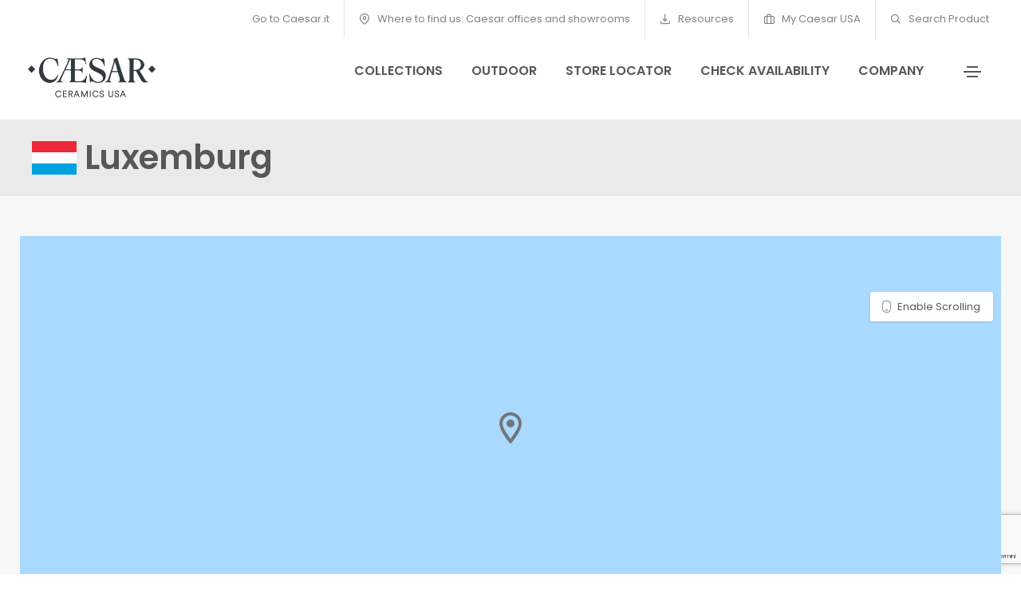

--- FILE ---
content_type: text/html; charset=utf-8
request_url: https://www.caesarceramicsusa.com/us/where-to-find-us-caesar-offices-and-showrooms/europe/luxemburg/
body_size: 7412
content:
<!doctype html><html class="no-js" lang="us"><head><base href="https://www.caesarceramicsusa.com/"><!--[if lte IE 6]></base><![endif]--><meta charset="utf-8" /><link rel="alternate" hreflang="en-us" href="https://www.caesarceramicsusa.com/us/where-to-find-us-caesar-offices-and-showrooms/europe/luxemburg/" /><title>Luxemburg | Caesar Ceramics USA</title><meta name="keywords" content="" /><meta name="description" content="Since 1988 Caesar has been synonymous with high quality Italian porcelain stoneware, the perfect merger of technology, performance, functionality and aesthetic appeal." /><meta property="og:title" content="Luxemburg | Caesar Ceramics USA" /><meta property="og:type" content="article" /><meta property="og:url" content="https://www.caesarceramicsusa.com/us/where-to-find-us-caesar-offices-and-showrooms/europe/luxemburg/" /><meta property="og:description" content="Since 1988 Caesar has been synonymous with high quality Italian porcelain stoneware, the perfect merger of technology, performance, functionality and aesthetic appeal." /><link rel="canonical" href="https://caesarceramicsusa.com/us/where-to-find-us-caesar-offices-and-showrooms/europe/luxemburg/"/><meta charset="utf-8"><meta http-equiv="X-UA-Compatible" content="IE=edge" /><meta name="viewport" content="width=device-width,initial-scale=1.0,maximum-scale=1" /><link rel="shortcut icon" href="themes/caesar/images/favicon.ico?v=8.792"><link rel="apple-touch-icon" sizes="180x180" href="themes/caesar/apple-touch-icon.png?v=8.792"><link rel="icon" type="image/png" sizes="32x32" href="themes/caesar/favicon-32x32.png?v=8.792"><link rel="icon" type="image/png" sizes="16x16" href="themes/caesar/favicon-16x16.png?v=8.792"><meta name="msapplication-TileColor" content="#ffffff"><meta name="theme-color" content="#ffffff"><link rel="preconnect" href="https://fonts.gstatic.com" crossorigin /><link href="https://fonts.googleapis.com/css2?family=Poppins:wght@400;600&display=swap" rel="stylesheet"><link rel="manifest" href="themes/caesar/images/site.webmanifest?v=8.792"><link rel="mask-icon" href="themes/caesar/images/safari-pinned-tab.svg" color="#041e42"><link rel='stylesheet' href='themes/caesar/css/plyr.css?v=8.792' /><link rel='stylesheet' href='themes/caesar/css/new/font-icons.min.css?v=8.792' /><link rel='stylesheet' href='themes/caesar/css/new/theme-vendors.min.css?v=8.792' /><link rel='stylesheet' href='themes/caesar/css/new/style.css?v=8.792' /><link rel='stylesheet' href='themes/caesar/css/new/caesar25.css?v=8.792' /><link rel='stylesheet' href='themes/caesar/css/new/responsive.css?v=8.792' /><link rel='stylesheet' href='themes/caesar/css/flag-icon.min.css?v=8.792' /> <script src='themes/caesar/js/libs/jquery.min.js?v=8.792'></script> <script>window.colorConfig = { customcolor: "#575756" };</script> <script src="https://app.accessibi.com/dist/accessibi-pro.min.js" defer onload="
    const style = document.createElement('style');
    style.innerHTML = `
        .asw-menu-btn {
        bottom: 15px !important;
        left: 20px !important;        
        width: 35px !important;
        height: 35px !important;
        border: 0px !important;
        border-radius: 0% !important;
    }
    `;
    document.head.appendChild(style);
    "></script> <script type="text/javascript">var _iub = _iub || [];
            _iub.csConfiguration = {"askConsentAtCookiePolicyUpdate":true,"countryDetection":true,"enableFadp":true,"enableLgpd":true,"enableTcf":true,"enableUspr":true,"floatingPreferencesButtonDisplay":false,"googleAdditionalConsentMode":true,"lgpdAppliesGlobally":false,"perPurposeConsent":true,"siteId":1643601,"tcfPurposes":{"2":"consent_only","3":"consent_only","4":"consent_only","5":"consent_only","6":"consent_only","7":"consent_only","8":"consent_only","9":"consent_only","10":"consent_only"},"cookiePolicyId":56432089,"lang":"en", "banner":{ "acceptButtonCaptionColor":"white","acceptButtonColor":"#003057","acceptButtonDisplay":true,"backgroundColor":"white","brandBackgroundColor":"none","brandTextColor":"black","closeButtonDisplay":false,"customizeButtonCaptionColor":"#4d4d4d","customizeButtonColor":"#dadada","customizeButtonDisplay":true,"explicitWithdrawal":true,"listPurposes":true,"logo":"https://www.caesar.it/assets/Uploads/Blu.svg","position":"float-bottom-right","rejectButtonCaptionColor":"#4d4d4d","rejectButtonColor":"#dadada","rejectButtonDisplay":true,"showPurposesToggles":true,"textColor":"black" }};</script> <script type="text/javascript" src="//cdn.iubenda.com/cs/tcf/stub-v2.js"></script> <script type="text/javascript" src="//cdn.iubenda.com/cs/tcf/safe-tcf-v2.js"></script> <script type="text/javascript" src="//cdn.iubenda.com/cs/gpp/stub.js"></script> <script type="text/javascript" src="//cdn.iubenda.com/cs/iubenda_cs.js" charset="UTF-8" async></script> <script type="text/javascript" async>;(function(o,l,a,r,k,y){if(o.olark)return; r="script";y=l.createElement(r);r=l.getElementsByTagName(r)[0]; y.async=1;y.src="//"+a;r.parentNode.insertBefore(y,r); y=o.olark=function(){k.s.push(arguments);k.t.push(+new Date)}; y.extend=function(i,j){y("extend",i,j)}; y.identify=function(i){y("identify",k.i=i)}; y.configure=function(i,j){y("configure",i,j);k.c[i]=j}; k=y._={s:[],t:[+new Date],c:{},l:a}; })(window,document,"static.olark.com/jsclient/loader.js");
            olark.configure("system.localization", "en-US");
            olark.configure("locale.chatting_title", "Survey");
            olark.configure("locale.prechat_survey_next_button_text", "Next");
            olark.configure("locale.prechat_survey_welcome_message", "We would love to hear what you think about Caesar’s personality. Do you want to participate in this survey?");
            olark.configure("locale.prechat_survey_submit_button_text", "Send");
            olark.identify('5535-739-10-6998');</script>  <script async src="https://www.googletagmanager.com/gtag/js?id=G-YJP5X62126"></script> <script>window.dataLayer = window.dataLayer || []; function gtag(){dataLayer.push(arguments);} gtag('js', new Date()); gtag('config', 'G-YJP5X62126');</script>  <script>(function(w,d,s,l,i){w[l]=w[l]||[];w[l].push({'gtm.start':
    new Date().getTime(),event:'gtm.js'});var f=d.getElementsByTagName(s)[0],
    j=d.createElement(s),dl=l!='dataLayer'?'&l='+l:'';j.async=true;j.src=
    'https://www.googletagmanager.com/gtm.js?id='+i+dl;f.parentNode.insertBefore(j,f);
    })(window,document,'script','dataLayer','GTM-573K6SN');</script> <noscript class="_iub_cs_activate"><iframe src="https://www.googletagmanager.com/ns.html?id=GTM-573K6SN"
height="0" width="0" style="display:none;visibility:hidden"></iframe></noscript>
 <script type="text/javascript" src="https://cdn.roomvo.com/static/scripts/b2b/caesarit.js" async></script>  <script async src="https://www.googletagmanager.com/gtag/js?id=AW-17108387659"></script> <script>window.dataLayer = window.dataLayer || [];
  function gtag(){dataLayer.push(arguments);}
  gtag('js', new Date());

  gtag('config', 'AW-17108387659');</script> <link rel="stylesheet" href="https://fonts.googleapis.com/css2?family=Material+Symbols+Rounded:opsz,wght,FILL,GRAD@20..48,100..700,0..1,-50..200" /><style>.material-symbols-rounded {
				font-variation-settings:
				'FILL' 1,
				'wght' 400,
				'GRAD' 0,
				'opsz' 48
			}</style><noscript><iframe src="https://www.googletagmanager.com/ns.html?id=GTM-573K6SN" height="0" width="0" style="display:none;visibility:hidden"></iframe></noscript> <script type="text/javascript" src="https://www.google.com/recaptcha/api.js?render=6Le9R_0pAAAAACbn-0Ph8bCtFWnG36BGThxRaqq_&amp;hl=it"></script> <script type="text/javascript">//
(function(w,d,s,l,i){w[l]=w[l]||[];w[l].push({'gtm.start':
new Date().getTime(),event:'gtm.js'});var f=d.getElementsByTagName(s)[0],
j=d.createElement(s),dl=l!='dataLayer'?'&l='+l:'';j.async=true;j.src=
'https://www.googletagmanager.com/gtm.js?id='+i+dl;f.parentNode.insertBefore(j,f);
})(window,document,'script','dataLayer','GTM-573K6SN');

//</script> </head><body class="inside StatoGeneralPage us connection-US"><h1 class="hideme"><strong>Luxemburg</strong> Caesar Ceramics USA, Tiles, slabs and technical solutions</h1>
<header class="header-with-topbar"><div class="top-bar border-bottom border-color-white-transparent d-none d-md-inline-block padding-25px-lr md-no-padding-lr  bg-white"><div class="container-fluid nav-header-container"><div class="d-flex flex-wrap align-items-center"><div class="col-12 text-center text-sm-left col-sm-auto mr-auto pl-lg-0"></div><div class="col-auto d-none d-sm-block text-right px-lg-0 font-size-0 text-extra-white"><div class="top-bar-contact"><div class="top-bar-contact-list">
<a href="https://www.caesar.it/">Go to Caesar.it</a></div></div><div class="top-bar-contact"><div class="top-bar-contact-list">
<a href="/us/where-to-find-us-caesar-offices-and-showrooms/">
<i class="feather icon-feather-map-pin"></i>
Where to find us: Caesar offices and showrooms
</a></div></div><div class="top-bar-contact"><div class="top-bar-contact-list">
<a href="/us/useful-resources/">
<i class="feather icon-feather-download"></i>
Resources
</a></div></div><div class="top-bar-contact"><div class="top-bar-contact-list">
<a href="https://mycaesarusa.gruppoconcorde.it/" target="_blank">
<i class="feather icon-feather-briefcase"></i>
My Caesar USA
</a></div></div><div class="top-bar-contact"><div class="top-bar-contact-list d-none d-md-inline-block no-border-right pr-0 text-ewhite">
<a href="/us/search-product/"><i class="feather icon-feather-search"></i> Search Product</a></div></div></div></div></div></div>
<nav class="navbar header-light navbar-expand-lg top-space fixed-top navbar-boxed header-reverse-scroll bg-white navbar-light"><div class="container-fluid nav-header-container"><div class="col-6 col-lg-2 mr-auto pl-lg-0">
<a class="navbar-brand" href="/us/">
<img src="/assets/Uploads/CAESAR-Logo-USA-425-C-positivo.png" class="default-logo" alt="">
</a></div><div class="col-auto menu-order px-lg-0"><div class=" collapse navbar-collapse justify-content-center" id="navbarNav"><ul class="navbar-nav "><li class="nav-item"><a href="/us/collections/" class="nav-link">Collections</a></li><li class="nav-item"><a href="/us/collections/aextra20-made-in-usa/" class="nav-link">Outdoor</a></li><li class="nav-item"><a href="/us/where-to-find-us-caesar-offices-and-showrooms/" class="nav-link">Store locator</a></li><li class="nav-item"><a href="/us/check-availability-app/" class="nav-link">Check Availability</a></li><li class="nav-item"><a href="/us/usa-company/" class="nav-link">Company</a></li></ul></div></div><div class="col-auto text-right pr-0 d-inline-block d-md-none mobileON">
<a href="javascript:void(0);" class="dropdown-toggle switch-lang" role="button" id="dropdownMenuLink" data-toggle="dropdown" aria-haspopup="true" aria-expanded="false"><i class="feather icon-feather-globe"></i></a><ul class="dropdown-menu dropdown-menu-right" aria-labelledby="dropdownMenuLink"><li class="dropdown-header"><h5>International</h5></li><li class="dropdown-item"><a href="/it/sedi-e-showroom/europa/luxemburg/">Italiano</a></li><li class="dropdown-item"><a href="/en/where-to-find-us-caesar-offices-and-showrooms/europe/luxemburg/">English</a></li><li class="dropdown-item"><a href="/fr/sieges-et-showrooms/europe/luxemburg/">Français</a></li><li class="dropdown-item"><a href="/es/delegaciones-y-exposiciones/europe/luxemburg/">Español</a></li><li class="dropdown-item"><a href="/de/standorte-und-showroom/europe/luxemburg/">Deutsch</a></li><li class="dropdown-item"><a href="/ru/ofisy-i-torgovo-vystavochnye-zaly/europe/luxemburg/">русский</a></li></ul></ul></div><div class="col-auto text-right pr-0 font-size-0"><div class="header-push-button d-inline-block">
<a href="javascript:void(0);" class="push-button">
<span></span>
<span></span>
<span></span>
<span></span>
</a></div></div></div>
</nav><div class="hamburger-menu hamburger-menu-half dark bg-white text-extra-dark-gray lg-w-60 md-w-60 sm-w-100">
<a href="javascript:void(0);" class="close-menu text-extra-dark-gray"><i class="feather icon-feather-x"></i></a><div class="menu-list-wrapper d-flex flex-column h-100 padding-1-rem-all md-padding-1-rem-lr xs-no-padding-lr"><div class="menu-list col-12 col-xl-12 col-lg-11 col-md-10 col-sm-12"><ul id="menu-content" class="menu-content out w-100 xl-w-100  mt50"><li data-toggle="collapse" data-target="#menu-9178" class="collapsed menu-list-collapse">
<a href="javascript:void(0);"><strong>Company</strong> <span class="menu-toggle"></span></a></li><li><ul class="sub-menu collapse sub-menu-item" id="menu-9178"><li class="menu-list-item"><a href="/us/usa-company/"><i class="feather icon-feather-arrow-right"></i> Overview</a></li><li class="menu-list-item"><a href="/us/usa-company/about-caesar-usa/"><i class="feather icon-feather-arrow-right"></i> Designed in Italy - Made in USA</a></li><li class="menu-list-item"><a href="/us/usa-company/porcelain-stoneware/"><i class="feather icon-feather-arrow-right"></i> Porcelain stoneware</a></li></ul></li><li data-toggle="collapse" data-target="#menu-9182" class="collapsed menu-list-collapse">
<a href="/us/where-to-find-us-caesar-offices-and-showrooms/caesar-nel-mondo-us/caesar-usa-headquarters/"><strong>Caesar USA Headquarter</strong></a></li><li data-toggle="collapse" data-target="#menu-2838" class="collapsed menu-list-collapse">
<a href="javascript:void(0);"><strong>Collections</strong> <span class="menu-toggle"></span></a></li><li><ul class="sub-menu collapse sub-menu-item" id="menu-2838"><li class="menu-list-item"><a href="https://www.caesarceramicsusa.com/us/collections/"><i class="feather icon-feather-arrow-right"></i> Collections – Made in USA</a></li><li class="menu-list-item"><a href="/us/search-product/"><i class="feather icon-feather-arrow-right"></i> Product search</a></li></ul></li><li data-toggle="collapse" data-target="#menu-13016" class="collapsed menu-list-collapse">
<a href="/us/roomvo/"><strong>Virtual Room - Visualizer</strong></a></li><li data-toggle="collapse" data-target="#menu-12926" class="collapsed menu-list-collapse">
<a href="/us/check-availability-app/"><strong>Check Availability</strong></a></li><li data-toggle="collapse" data-target="#menu-2848" class="collapsed menu-list-collapse">
<a href="javascript:void(0);"><strong>Store Locator</strong> <span class="menu-toggle"></span></a></li><li><ul class="sub-menu collapse sub-menu-item" id="menu-2848"><li class="menu-list-item"><a href="/us/where-to-find-us-caesar-offices-and-showrooms/"><i class="feather icon-feather-arrow-right"></i> Store locator</a></li><li class="menu-list-item"><a href="/us/where-to-find-us-caesar-offices-and-showrooms/caesar-nel-mondo-us/"><i class="feather icon-feather-arrow-right"></i> Caesar in the world</a></li></ul></li><li data-toggle="collapse" data-target="#menu-2847" class="collapsed menu-list-collapse">
<a href="javascript:void(0);"><strong>Tiles for external use</strong> <span class="menu-toggle"></span></a></li><li><ul class="sub-menu collapse sub-menu-item" id="menu-2847"><li class="menu-list-item"><a href="/us/collections/aextra20-made-in-usa/"><i class="feather icon-feather-arrow-right"></i> Outdoor - Pavers</a></li></ul></li><li data-toggle="collapse" data-target="#menu-17022" class="collapsed menu-list-collapse">
<a href="/us/useful-resources/"><strong>Resources</strong></a></li><li data-toggle="collapse" data-target="#menu-12717" class="collapsed menu-list-collapse">
<a href="/us/education/"><strong>Education</strong></a></li><li data-toggle="collapse" data-target="#menu-12646" class="collapsed menu-list-collapse">
<a href="javascript:void(0);"><strong>Get Inspired</strong> <span class="menu-toggle"></span></a></li><li><ul class="sub-menu collapse sub-menu-item" id="menu-12646"><li class="menu-list-item"><a href="/us/roomvo/"><i class="feather icon-feather-arrow-right"></i> Virtual Room - Visualizer</a></li><li class="menu-list-item"><a href="/us/"><i class="feather icon-feather-arrow-right"></i> Material4Arts</a></li></ul></li><li data-toggle="collapse" data-target="#menu-9231" class="collapsed menu-list-collapse">
<a href="/us/magazine/"><strong>Magazine</strong></a></li><li data-toggle="collapse" data-target="#menu-2851" class="collapsed menu-list-collapse">
<a href="javascript:void(0);"><strong>Projects</strong> <span class="menu-toggle"></span></a></li><li><ul class="sub-menu collapse sub-menu-item" id="menu-2851"><li class="menu-list-item"><a href="/us/projects/residential-spaces/"><i class="feather icon-feather-arrow-right"></i> Residential spaces</a></li><li class="menu-list-item"><a href="/us/projects/commercial-and-public-spaces/"><i class="feather icon-feather-arrow-right"></i> Commercial and public spaces</a></li><li class="menu-list-item"><a href="/us/projects/external-coverings-and-floors/"><i class="feather icon-feather-arrow-right"></i> Outdoor</a></li><li class="menu-list-item"><a href="/us/projects/all-projects/"><i class="feather icon-feather-arrow-right"></i> All projects</a></li></ul></li><li><div class="text-center elements-social social-icon-style-12 d-none d-md-inline-block"><ul class="small-icon"><li><a class="facebook" href="https://www.facebook.com/ceramichecaesar/" target="_blank"><i class="feather icon-feather-facebook"></i></a></li><li><a class="instagram" href="https://www.instagram.com/ceramiche_caesar/" target="_blank"><i class="feather icon-feather-instagram"></i></a></li><li><a class="youtube" href="https://www.youtube.com/user/webmastercaesar/videos" target="_blank"><i class="feather icon-feather-youtube"></i></a></li><li><a class="twitter" href="https://twitter.com/ceramichecaesar" target="_blank"><i class="feather icon-feather-twitter"></i></a></li><li><a class="pinterest" href="https://www.pinterest.it/ceramichecaesar/" target="_blank"><i class="ti-pinterest"></i></a></li><li><a class="linkedin" href="https://www.linkedin.com/company/ceramichecaesar/" target="_blank"><i class="feather icon-feather-linkedin"></i></a></li></ul></div></li></ul></div></div></div>
 <script>document.addEventListener('DOMContentLoaded', function () {
			if (document.body.classList.contains('connection-GB')) {
				const outdoorLink = document.querySelector('ul.navbar-nav a[href="/en/outdoor/"]');
				if (outdoorLink) {
					outdoorLink.textContent = 'Outdoor 20 mm';
				}
			}
		});</script> </header>
<section class="bg-gray padding-25px-tb page-title-small mt130 js-layer-bottom-related"><div class="container-fluid"><div class="row align-items-center justify-content-center"><div class="col-12 col-xl-8 col-lg-6"><h1 class="alt-font text-extra-dark-gray font-weight-600 no-margin-bottom text-center text-lg-left"><i class="flag-icon flag-icon-lu"></i> Luxemburg</h1></div><div class="col-12 col-xl-4 col-lg-6 breadcrumb justify-content-center justify-content-lg-end text-small alt-font md-margin-10px-top"></div></div></div>
</section><link rel="stylesheet" href="https://fonts.googleapis.com/css2?family=Material+Symbols+Rounded:opsz,wght,FILL,GRAD@20..48,100..700,0..1,-50..200" /><style>.material-symbols-rounded {
  font-variation-settings:
  'FILL' 1,
  'wght' 400,
  'GRAD' 0,
  'opsz' 48
}</style><section class="small-section bg-light-gray"><div class="container-fluid"><div class="row justify-content-center">
<input type="hidden" id="link" name="link" value="/us/where-to-find-us-caesar-offices-and-showrooms/europe/luxemburg/" /><div id="map-container"><div id="map"></div>
<a href="#" id="scrollEnabling" title="Enable or disable scrolling on map">Enable Scrolling</a></div></div></div>
</section>
<section class="small-section bg-light-gray"><div class="container-fluid"><div class="row justify-content"><div class="col-12 text-center margin-15px-bottom effect animate__fadeIn"><h3 class="d-block text-medium text-uppercase font-weight-500 margin-20px-bottom sm-margin-15px-bottom title_lines overflow-hidden">
Luxemburg</h3></div></div><div class="row justify-content-center"><div class="col-12 col-lg-10 col-md-10"><div class="panel-group accordion-event accordion-style-02" id="accordion-country" data-active-icon="icon-feather-minus" data-inactive-icon="icon-feather-plus"><div class="panel bg-transparent"><div class="panel-heading border-color-white-gray active-accordion">
<a class="accordion-toggle" data-toggle="collapse" data-parent="#accordion-country" href="#accordion-country-act"><div class="panel-title">
<span class=" text-black d-inline-block">Discover our international presence and our showrooms</span>
<i class="text-black feather icon-feather-minus"></i></div>
</a></div><div id="accordion-country-act" class="panel-collapse collapse" data-parent="#accordion-country"><div class="panel-body"><ul class="row listItem "><li class="col-12 col-md-4 col-lg-3 dovetrovarciItem l-grid__item"><a href="/us/where-to-find-us-caesar-offices-and-showrooms/europe/luxemburg/?city=Steinsel"><h2>Steinsel</h2></a></li></ul></div></div></div></div></div></div></div>
</section> <script type="text/javascript" src="https://maps.google.com/maps/api/js?sensor=false&amp;language=it&amp;key=AIzaSyAJr91rOoJETkDPTwt-zz9EswbGpnN148E"></script> <footer id="footer" class="dark footer-dark bg-extra-dark-gray"><div class="footer-top padding-35px-top  padding-15px-bottom"><div class="container-fluid"><div class="row"><div class="col-12 col-lg-5 col-md-5 col-sm-12 order-sm-1 order-lg-0 md-margin-50px-bottom xs-margin-25px-bottom footerrowfirst"><h4 class="title-super-small font-weight-600 text-white margin-20px-bottom xs-margin-10px-bottom">HEADQUARTERS</h4><div class="row footerrow text-extra-small text-white"><div class="col-md-6 col-sm-12 "><h5 class="title-super-extra-small font-weight-600">Caesar Ceramics USA, INC.</h5>
<br>
500 Wilson Pike Cir, Ste 127, 37027-3261<br>
Brentwood TN  <br>
USA<br>
Tel: +1 (615) 986-1500<br></div></div></div></div></div></div><div class="footer-bottom padding-35px-tb border-top border-color-white-transparent"><div class="container-fluid"><div class="row"><div class="col-12 col-md-12 sm-margin-10px-bottom xs-margin-15px-bottom"><ul class="footer-horizontal-link text-very-small d-flex flex-column flex-sm-row justify-content-sm-center justify-content-md-start"><li>
<a href="/us/" class="footer-logo colorize-white margin-20px-bottom">
<img src="/assets/Uploads/CAESAR-Logo-USA-425-C-positivo.png" data-at2x="/assets/Uploads/CAESAR-Logo-USA-425-C-positivo.png" class="default-logo" alt="">
</a></li><li><a href="/us/ask-for-informations/">Contacts</a></li><li><a href="/us/general-sales-conditions/">General sales conditions</a></li><li><a href="/us/legal-notes/">Legal notes</a></li><li><a href="/us/group-policy-health-safety-and-environment/">Group Policy – Health, Safety and Environment</a></li><li><a href="/us/privacy-policy/">Privacy Policy</a></li><li>
<a href="https://www.iubenda.com/privacy-policy/56432089/cookie-policy" class="iubenda-nostyle  no-brand iubenda-noiframe iubenda-embed iubenda-noiframe " title="Cookie Policy ">Cookie Policy</a><script type="text/javascript">(function (w,d) {var loader = function () {var s = d.createElement("script"), tag = d.getElementsByTagName("script")[0]; s.src="https://cdn.iubenda.com/iubenda.js"; tag.parentNode.insertBefore(s,tag);}; if(w.addEventListener){w.addEventListener("load", loader, false);}else if(w.attachEvent){w.attachEvent("onload", loader);}else{w.onload = loader;}})(window, document);</script> <a href='#' class='iubenda-nostyle  no-brand iubenda-noiframe iubenda-embed iubenda-cs-uspr-link'>Notice at Collection</a></li><li>
<a href='#' class='iubenda-cs-preferences-link'> <img style='width: 2rem' src="data:image/svg+xml;charset=UTF-8,%3csvg version='1.1' id='Layer_1' xmlns='http://www.w3.org/2000/svg' xmlns:xlink='http://www.w3.org/1999/xlink' x='0px' y='0px' viewBox='0 0 30 14' style='enable-background:new 0 0 30 14;' xml:space='preserve'%3e%3cstyle type='text/css'%3e .st0%7bfill-rule:evenodd;clip-rule:evenodd;fill:%23FFFFFF;%7d .st1%7bfill-rule:evenodd;clip-rule:evenodd;fill:%230066FF;%7d .st2%7bfill:%23FFFFFF;%7d .st3%7bfill:%230066FF;%7d %3c/style%3e%3cg%3e%3cg id='final---dec.11-2020_1_'%3e%3cg id='_x30_208-our-toggle_2_' transform='translate(-1275.000000, -200.000000)'%3e%3cg id='Final-Copy-2_2_' transform='translate(1275.000000, 200.000000)'%3e%3cpath class='st0' d='M7.4,12.8h6.8l3.1-11.6H7.4C4.2,1.2,1.6,3.8,1.6,7S4.2,12.8,7.4,12.8z'/%3e%3c/g%3e%3c/g%3e%3c/g%3e%3cg id='final---dec.11-2020'%3e%3cg id='_x30_208-our-toggle' transform='translate(-1275.000000, -200.000000)'%3e%3cg id='Final-Copy-2' transform='translate(1275.000000, 200.000000)'%3e%3cpath class='st1' d='M22.6,0H7.4c-3.9,0-7,3.1-7,7s3.1,7,7,7h15.2c3.9,0,7-3.1,7-7S26.4,0,22.6,0z M1.6,7c0-3.2,2.6-5.8,5.8-5.8 h9.9l-3.1,11.6H7.4C4.2,12.8,1.6,10.2,1.6,7z'/%3e%3cpath id='x' class='st2' d='M24.6,4c0.2,0.2,0.2,0.6,0,0.8l0,0L22.5,7l2.2,2.2c0.2,0.2,0.2,0.6,0,0.8c-0.2,0.2-0.6,0.2-0.8,0 l0,0l-2.2-2.2L19.5,10c-0.2,0.2-0.6,0.2-0.8,0c-0.2-0.2-0.2-0.6,0-0.8l0,0L20.8,7l-2.2-2.2c-0.2-0.2-0.2-0.6,0-0.8 c0.2-0.2,0.6-0.2,0.8,0l0,0l2.2,2.2L23.8,4C24,3.8,24.4,3.8,24.6,4z'/%3e%3cpath id='y' class='st3' d='M12.7,4.1c0.2,0.2,0.3,0.6,0.1,0.8l0,0L8.6,9.8C8.5,9.9,8.4,10,8.3,10c-0.2,0.1-0.5,0.1-0.7-0.1l0,0 L5.4,7.7c-0.2-0.2-0.2-0.6,0-0.8c0.2-0.2,0.6-0.2,0.8,0l0,0L8,8.6l3.8-4.5C12,3.9,12.4,3.9,12.7,4.1z'/%3e%3c/g%3e%3c/g%3e%3c/g%3e%3c/g%3e%3c/svg%3e" alt="California Consumer Privacy Act (CCPA) Opt-Out Icon"/>Update your advertising tracking settings</a></li></ul></div></div><div class="row hideme"><div class="col-md-12"><div class="copyrights">Made with <i class="sl sl-icon-heart"></i> by <a href="https://www.intersezione.com/" target="_blank" title="web and digital agency modena">Intersezione <strong>web agency modena</strong></a></div></div></div></div></div>
</footer>
<a class="scroll-top-arrow" href="javascript:void(0);"><i class="feather icon-feather-arrow-up"></i></a> <script src='themes/caesar/js/traduci_javascript/traduci_javascript.js?v=8.792'></script> <script src='mysite/modules/zz-core/javascript/picturePolyfill.min.js?v=8.792'></script> <script src='themes/caesar/js/plyr.min.js?v=8.792'></script> <script src='themes/caesar/js/plyr.active.js?v=8.792'></script> <script src='themes/caesar/js/new/scroll_effect.js?v=8.792'></script> <script src='themes/caesar/js/new/scroll_effect_init.js?v=8.792'></script> <script src='themes/caesar/js/new/theme-vendors.min.js?v=8.792'></script> <script src='themes/caesar/js/js.cookie.min.js?v=8.792'></script> <script src='themes/caesar/js/new/main.js?v=8.792'></script> <script src='themes/caesar/js/new/active.js?v=8.792'></script> <script src='themes/caesar/js/infobox.min.js?v=8.792'></script> <script src='themes/caesar/js/markerclusterer.js?v=8.792'></script> <script src='themes/caesar/js/maps.js?v=8.792'></script> <script src='themes/caesar/js/mapstate.js?v=8.792'></script> <script defer src="https://static.cloudflareinsights.com/beacon.min.js/vcd15cbe7772f49c399c6a5babf22c1241717689176015" integrity="sha512-ZpsOmlRQV6y907TI0dKBHq9Md29nnaEIPlkf84rnaERnq6zvWvPUqr2ft8M1aS28oN72PdrCzSjY4U6VaAw1EQ==" data-cf-beacon='{"version":"2024.11.0","token":"174f23a2c44846228a3282aa3b355f0f","r":1,"server_timing":{"name":{"cfCacheStatus":true,"cfEdge":true,"cfExtPri":true,"cfL4":true,"cfOrigin":true,"cfSpeedBrain":true},"location_startswith":null}}' crossorigin="anonymous"></script>
</body></html>

--- FILE ---
content_type: text/html; charset=utf-8
request_url: https://www.google.com/recaptcha/api2/anchor?ar=1&k=6Le9R_0pAAAAACbn-0Ph8bCtFWnG36BGThxRaqq_&co=aHR0cHM6Ly93d3cuY2Flc2FyY2VyYW1pY3N1c2EuY29tOjQ0Mw..&hl=it&v=N67nZn4AqZkNcbeMu4prBgzg&size=invisible&anchor-ms=20000&execute-ms=30000&cb=h9d1713dga1o
body_size: 48813
content:
<!DOCTYPE HTML><html dir="ltr" lang="it"><head><meta http-equiv="Content-Type" content="text/html; charset=UTF-8">
<meta http-equiv="X-UA-Compatible" content="IE=edge">
<title>reCAPTCHA</title>
<style type="text/css">
/* cyrillic-ext */
@font-face {
  font-family: 'Roboto';
  font-style: normal;
  font-weight: 400;
  font-stretch: 100%;
  src: url(//fonts.gstatic.com/s/roboto/v48/KFO7CnqEu92Fr1ME7kSn66aGLdTylUAMa3GUBHMdazTgWw.woff2) format('woff2');
  unicode-range: U+0460-052F, U+1C80-1C8A, U+20B4, U+2DE0-2DFF, U+A640-A69F, U+FE2E-FE2F;
}
/* cyrillic */
@font-face {
  font-family: 'Roboto';
  font-style: normal;
  font-weight: 400;
  font-stretch: 100%;
  src: url(//fonts.gstatic.com/s/roboto/v48/KFO7CnqEu92Fr1ME7kSn66aGLdTylUAMa3iUBHMdazTgWw.woff2) format('woff2');
  unicode-range: U+0301, U+0400-045F, U+0490-0491, U+04B0-04B1, U+2116;
}
/* greek-ext */
@font-face {
  font-family: 'Roboto';
  font-style: normal;
  font-weight: 400;
  font-stretch: 100%;
  src: url(//fonts.gstatic.com/s/roboto/v48/KFO7CnqEu92Fr1ME7kSn66aGLdTylUAMa3CUBHMdazTgWw.woff2) format('woff2');
  unicode-range: U+1F00-1FFF;
}
/* greek */
@font-face {
  font-family: 'Roboto';
  font-style: normal;
  font-weight: 400;
  font-stretch: 100%;
  src: url(//fonts.gstatic.com/s/roboto/v48/KFO7CnqEu92Fr1ME7kSn66aGLdTylUAMa3-UBHMdazTgWw.woff2) format('woff2');
  unicode-range: U+0370-0377, U+037A-037F, U+0384-038A, U+038C, U+038E-03A1, U+03A3-03FF;
}
/* math */
@font-face {
  font-family: 'Roboto';
  font-style: normal;
  font-weight: 400;
  font-stretch: 100%;
  src: url(//fonts.gstatic.com/s/roboto/v48/KFO7CnqEu92Fr1ME7kSn66aGLdTylUAMawCUBHMdazTgWw.woff2) format('woff2');
  unicode-range: U+0302-0303, U+0305, U+0307-0308, U+0310, U+0312, U+0315, U+031A, U+0326-0327, U+032C, U+032F-0330, U+0332-0333, U+0338, U+033A, U+0346, U+034D, U+0391-03A1, U+03A3-03A9, U+03B1-03C9, U+03D1, U+03D5-03D6, U+03F0-03F1, U+03F4-03F5, U+2016-2017, U+2034-2038, U+203C, U+2040, U+2043, U+2047, U+2050, U+2057, U+205F, U+2070-2071, U+2074-208E, U+2090-209C, U+20D0-20DC, U+20E1, U+20E5-20EF, U+2100-2112, U+2114-2115, U+2117-2121, U+2123-214F, U+2190, U+2192, U+2194-21AE, U+21B0-21E5, U+21F1-21F2, U+21F4-2211, U+2213-2214, U+2216-22FF, U+2308-230B, U+2310, U+2319, U+231C-2321, U+2336-237A, U+237C, U+2395, U+239B-23B7, U+23D0, U+23DC-23E1, U+2474-2475, U+25AF, U+25B3, U+25B7, U+25BD, U+25C1, U+25CA, U+25CC, U+25FB, U+266D-266F, U+27C0-27FF, U+2900-2AFF, U+2B0E-2B11, U+2B30-2B4C, U+2BFE, U+3030, U+FF5B, U+FF5D, U+1D400-1D7FF, U+1EE00-1EEFF;
}
/* symbols */
@font-face {
  font-family: 'Roboto';
  font-style: normal;
  font-weight: 400;
  font-stretch: 100%;
  src: url(//fonts.gstatic.com/s/roboto/v48/KFO7CnqEu92Fr1ME7kSn66aGLdTylUAMaxKUBHMdazTgWw.woff2) format('woff2');
  unicode-range: U+0001-000C, U+000E-001F, U+007F-009F, U+20DD-20E0, U+20E2-20E4, U+2150-218F, U+2190, U+2192, U+2194-2199, U+21AF, U+21E6-21F0, U+21F3, U+2218-2219, U+2299, U+22C4-22C6, U+2300-243F, U+2440-244A, U+2460-24FF, U+25A0-27BF, U+2800-28FF, U+2921-2922, U+2981, U+29BF, U+29EB, U+2B00-2BFF, U+4DC0-4DFF, U+FFF9-FFFB, U+10140-1018E, U+10190-1019C, U+101A0, U+101D0-101FD, U+102E0-102FB, U+10E60-10E7E, U+1D2C0-1D2D3, U+1D2E0-1D37F, U+1F000-1F0FF, U+1F100-1F1AD, U+1F1E6-1F1FF, U+1F30D-1F30F, U+1F315, U+1F31C, U+1F31E, U+1F320-1F32C, U+1F336, U+1F378, U+1F37D, U+1F382, U+1F393-1F39F, U+1F3A7-1F3A8, U+1F3AC-1F3AF, U+1F3C2, U+1F3C4-1F3C6, U+1F3CA-1F3CE, U+1F3D4-1F3E0, U+1F3ED, U+1F3F1-1F3F3, U+1F3F5-1F3F7, U+1F408, U+1F415, U+1F41F, U+1F426, U+1F43F, U+1F441-1F442, U+1F444, U+1F446-1F449, U+1F44C-1F44E, U+1F453, U+1F46A, U+1F47D, U+1F4A3, U+1F4B0, U+1F4B3, U+1F4B9, U+1F4BB, U+1F4BF, U+1F4C8-1F4CB, U+1F4D6, U+1F4DA, U+1F4DF, U+1F4E3-1F4E6, U+1F4EA-1F4ED, U+1F4F7, U+1F4F9-1F4FB, U+1F4FD-1F4FE, U+1F503, U+1F507-1F50B, U+1F50D, U+1F512-1F513, U+1F53E-1F54A, U+1F54F-1F5FA, U+1F610, U+1F650-1F67F, U+1F687, U+1F68D, U+1F691, U+1F694, U+1F698, U+1F6AD, U+1F6B2, U+1F6B9-1F6BA, U+1F6BC, U+1F6C6-1F6CF, U+1F6D3-1F6D7, U+1F6E0-1F6EA, U+1F6F0-1F6F3, U+1F6F7-1F6FC, U+1F700-1F7FF, U+1F800-1F80B, U+1F810-1F847, U+1F850-1F859, U+1F860-1F887, U+1F890-1F8AD, U+1F8B0-1F8BB, U+1F8C0-1F8C1, U+1F900-1F90B, U+1F93B, U+1F946, U+1F984, U+1F996, U+1F9E9, U+1FA00-1FA6F, U+1FA70-1FA7C, U+1FA80-1FA89, U+1FA8F-1FAC6, U+1FACE-1FADC, U+1FADF-1FAE9, U+1FAF0-1FAF8, U+1FB00-1FBFF;
}
/* vietnamese */
@font-face {
  font-family: 'Roboto';
  font-style: normal;
  font-weight: 400;
  font-stretch: 100%;
  src: url(//fonts.gstatic.com/s/roboto/v48/KFO7CnqEu92Fr1ME7kSn66aGLdTylUAMa3OUBHMdazTgWw.woff2) format('woff2');
  unicode-range: U+0102-0103, U+0110-0111, U+0128-0129, U+0168-0169, U+01A0-01A1, U+01AF-01B0, U+0300-0301, U+0303-0304, U+0308-0309, U+0323, U+0329, U+1EA0-1EF9, U+20AB;
}
/* latin-ext */
@font-face {
  font-family: 'Roboto';
  font-style: normal;
  font-weight: 400;
  font-stretch: 100%;
  src: url(//fonts.gstatic.com/s/roboto/v48/KFO7CnqEu92Fr1ME7kSn66aGLdTylUAMa3KUBHMdazTgWw.woff2) format('woff2');
  unicode-range: U+0100-02BA, U+02BD-02C5, U+02C7-02CC, U+02CE-02D7, U+02DD-02FF, U+0304, U+0308, U+0329, U+1D00-1DBF, U+1E00-1E9F, U+1EF2-1EFF, U+2020, U+20A0-20AB, U+20AD-20C0, U+2113, U+2C60-2C7F, U+A720-A7FF;
}
/* latin */
@font-face {
  font-family: 'Roboto';
  font-style: normal;
  font-weight: 400;
  font-stretch: 100%;
  src: url(//fonts.gstatic.com/s/roboto/v48/KFO7CnqEu92Fr1ME7kSn66aGLdTylUAMa3yUBHMdazQ.woff2) format('woff2');
  unicode-range: U+0000-00FF, U+0131, U+0152-0153, U+02BB-02BC, U+02C6, U+02DA, U+02DC, U+0304, U+0308, U+0329, U+2000-206F, U+20AC, U+2122, U+2191, U+2193, U+2212, U+2215, U+FEFF, U+FFFD;
}
/* cyrillic-ext */
@font-face {
  font-family: 'Roboto';
  font-style: normal;
  font-weight: 500;
  font-stretch: 100%;
  src: url(//fonts.gstatic.com/s/roboto/v48/KFO7CnqEu92Fr1ME7kSn66aGLdTylUAMa3GUBHMdazTgWw.woff2) format('woff2');
  unicode-range: U+0460-052F, U+1C80-1C8A, U+20B4, U+2DE0-2DFF, U+A640-A69F, U+FE2E-FE2F;
}
/* cyrillic */
@font-face {
  font-family: 'Roboto';
  font-style: normal;
  font-weight: 500;
  font-stretch: 100%;
  src: url(//fonts.gstatic.com/s/roboto/v48/KFO7CnqEu92Fr1ME7kSn66aGLdTylUAMa3iUBHMdazTgWw.woff2) format('woff2');
  unicode-range: U+0301, U+0400-045F, U+0490-0491, U+04B0-04B1, U+2116;
}
/* greek-ext */
@font-face {
  font-family: 'Roboto';
  font-style: normal;
  font-weight: 500;
  font-stretch: 100%;
  src: url(//fonts.gstatic.com/s/roboto/v48/KFO7CnqEu92Fr1ME7kSn66aGLdTylUAMa3CUBHMdazTgWw.woff2) format('woff2');
  unicode-range: U+1F00-1FFF;
}
/* greek */
@font-face {
  font-family: 'Roboto';
  font-style: normal;
  font-weight: 500;
  font-stretch: 100%;
  src: url(//fonts.gstatic.com/s/roboto/v48/KFO7CnqEu92Fr1ME7kSn66aGLdTylUAMa3-UBHMdazTgWw.woff2) format('woff2');
  unicode-range: U+0370-0377, U+037A-037F, U+0384-038A, U+038C, U+038E-03A1, U+03A3-03FF;
}
/* math */
@font-face {
  font-family: 'Roboto';
  font-style: normal;
  font-weight: 500;
  font-stretch: 100%;
  src: url(//fonts.gstatic.com/s/roboto/v48/KFO7CnqEu92Fr1ME7kSn66aGLdTylUAMawCUBHMdazTgWw.woff2) format('woff2');
  unicode-range: U+0302-0303, U+0305, U+0307-0308, U+0310, U+0312, U+0315, U+031A, U+0326-0327, U+032C, U+032F-0330, U+0332-0333, U+0338, U+033A, U+0346, U+034D, U+0391-03A1, U+03A3-03A9, U+03B1-03C9, U+03D1, U+03D5-03D6, U+03F0-03F1, U+03F4-03F5, U+2016-2017, U+2034-2038, U+203C, U+2040, U+2043, U+2047, U+2050, U+2057, U+205F, U+2070-2071, U+2074-208E, U+2090-209C, U+20D0-20DC, U+20E1, U+20E5-20EF, U+2100-2112, U+2114-2115, U+2117-2121, U+2123-214F, U+2190, U+2192, U+2194-21AE, U+21B0-21E5, U+21F1-21F2, U+21F4-2211, U+2213-2214, U+2216-22FF, U+2308-230B, U+2310, U+2319, U+231C-2321, U+2336-237A, U+237C, U+2395, U+239B-23B7, U+23D0, U+23DC-23E1, U+2474-2475, U+25AF, U+25B3, U+25B7, U+25BD, U+25C1, U+25CA, U+25CC, U+25FB, U+266D-266F, U+27C0-27FF, U+2900-2AFF, U+2B0E-2B11, U+2B30-2B4C, U+2BFE, U+3030, U+FF5B, U+FF5D, U+1D400-1D7FF, U+1EE00-1EEFF;
}
/* symbols */
@font-face {
  font-family: 'Roboto';
  font-style: normal;
  font-weight: 500;
  font-stretch: 100%;
  src: url(//fonts.gstatic.com/s/roboto/v48/KFO7CnqEu92Fr1ME7kSn66aGLdTylUAMaxKUBHMdazTgWw.woff2) format('woff2');
  unicode-range: U+0001-000C, U+000E-001F, U+007F-009F, U+20DD-20E0, U+20E2-20E4, U+2150-218F, U+2190, U+2192, U+2194-2199, U+21AF, U+21E6-21F0, U+21F3, U+2218-2219, U+2299, U+22C4-22C6, U+2300-243F, U+2440-244A, U+2460-24FF, U+25A0-27BF, U+2800-28FF, U+2921-2922, U+2981, U+29BF, U+29EB, U+2B00-2BFF, U+4DC0-4DFF, U+FFF9-FFFB, U+10140-1018E, U+10190-1019C, U+101A0, U+101D0-101FD, U+102E0-102FB, U+10E60-10E7E, U+1D2C0-1D2D3, U+1D2E0-1D37F, U+1F000-1F0FF, U+1F100-1F1AD, U+1F1E6-1F1FF, U+1F30D-1F30F, U+1F315, U+1F31C, U+1F31E, U+1F320-1F32C, U+1F336, U+1F378, U+1F37D, U+1F382, U+1F393-1F39F, U+1F3A7-1F3A8, U+1F3AC-1F3AF, U+1F3C2, U+1F3C4-1F3C6, U+1F3CA-1F3CE, U+1F3D4-1F3E0, U+1F3ED, U+1F3F1-1F3F3, U+1F3F5-1F3F7, U+1F408, U+1F415, U+1F41F, U+1F426, U+1F43F, U+1F441-1F442, U+1F444, U+1F446-1F449, U+1F44C-1F44E, U+1F453, U+1F46A, U+1F47D, U+1F4A3, U+1F4B0, U+1F4B3, U+1F4B9, U+1F4BB, U+1F4BF, U+1F4C8-1F4CB, U+1F4D6, U+1F4DA, U+1F4DF, U+1F4E3-1F4E6, U+1F4EA-1F4ED, U+1F4F7, U+1F4F9-1F4FB, U+1F4FD-1F4FE, U+1F503, U+1F507-1F50B, U+1F50D, U+1F512-1F513, U+1F53E-1F54A, U+1F54F-1F5FA, U+1F610, U+1F650-1F67F, U+1F687, U+1F68D, U+1F691, U+1F694, U+1F698, U+1F6AD, U+1F6B2, U+1F6B9-1F6BA, U+1F6BC, U+1F6C6-1F6CF, U+1F6D3-1F6D7, U+1F6E0-1F6EA, U+1F6F0-1F6F3, U+1F6F7-1F6FC, U+1F700-1F7FF, U+1F800-1F80B, U+1F810-1F847, U+1F850-1F859, U+1F860-1F887, U+1F890-1F8AD, U+1F8B0-1F8BB, U+1F8C0-1F8C1, U+1F900-1F90B, U+1F93B, U+1F946, U+1F984, U+1F996, U+1F9E9, U+1FA00-1FA6F, U+1FA70-1FA7C, U+1FA80-1FA89, U+1FA8F-1FAC6, U+1FACE-1FADC, U+1FADF-1FAE9, U+1FAF0-1FAF8, U+1FB00-1FBFF;
}
/* vietnamese */
@font-face {
  font-family: 'Roboto';
  font-style: normal;
  font-weight: 500;
  font-stretch: 100%;
  src: url(//fonts.gstatic.com/s/roboto/v48/KFO7CnqEu92Fr1ME7kSn66aGLdTylUAMa3OUBHMdazTgWw.woff2) format('woff2');
  unicode-range: U+0102-0103, U+0110-0111, U+0128-0129, U+0168-0169, U+01A0-01A1, U+01AF-01B0, U+0300-0301, U+0303-0304, U+0308-0309, U+0323, U+0329, U+1EA0-1EF9, U+20AB;
}
/* latin-ext */
@font-face {
  font-family: 'Roboto';
  font-style: normal;
  font-weight: 500;
  font-stretch: 100%;
  src: url(//fonts.gstatic.com/s/roboto/v48/KFO7CnqEu92Fr1ME7kSn66aGLdTylUAMa3KUBHMdazTgWw.woff2) format('woff2');
  unicode-range: U+0100-02BA, U+02BD-02C5, U+02C7-02CC, U+02CE-02D7, U+02DD-02FF, U+0304, U+0308, U+0329, U+1D00-1DBF, U+1E00-1E9F, U+1EF2-1EFF, U+2020, U+20A0-20AB, U+20AD-20C0, U+2113, U+2C60-2C7F, U+A720-A7FF;
}
/* latin */
@font-face {
  font-family: 'Roboto';
  font-style: normal;
  font-weight: 500;
  font-stretch: 100%;
  src: url(//fonts.gstatic.com/s/roboto/v48/KFO7CnqEu92Fr1ME7kSn66aGLdTylUAMa3yUBHMdazQ.woff2) format('woff2');
  unicode-range: U+0000-00FF, U+0131, U+0152-0153, U+02BB-02BC, U+02C6, U+02DA, U+02DC, U+0304, U+0308, U+0329, U+2000-206F, U+20AC, U+2122, U+2191, U+2193, U+2212, U+2215, U+FEFF, U+FFFD;
}
/* cyrillic-ext */
@font-face {
  font-family: 'Roboto';
  font-style: normal;
  font-weight: 900;
  font-stretch: 100%;
  src: url(//fonts.gstatic.com/s/roboto/v48/KFO7CnqEu92Fr1ME7kSn66aGLdTylUAMa3GUBHMdazTgWw.woff2) format('woff2');
  unicode-range: U+0460-052F, U+1C80-1C8A, U+20B4, U+2DE0-2DFF, U+A640-A69F, U+FE2E-FE2F;
}
/* cyrillic */
@font-face {
  font-family: 'Roboto';
  font-style: normal;
  font-weight: 900;
  font-stretch: 100%;
  src: url(//fonts.gstatic.com/s/roboto/v48/KFO7CnqEu92Fr1ME7kSn66aGLdTylUAMa3iUBHMdazTgWw.woff2) format('woff2');
  unicode-range: U+0301, U+0400-045F, U+0490-0491, U+04B0-04B1, U+2116;
}
/* greek-ext */
@font-face {
  font-family: 'Roboto';
  font-style: normal;
  font-weight: 900;
  font-stretch: 100%;
  src: url(//fonts.gstatic.com/s/roboto/v48/KFO7CnqEu92Fr1ME7kSn66aGLdTylUAMa3CUBHMdazTgWw.woff2) format('woff2');
  unicode-range: U+1F00-1FFF;
}
/* greek */
@font-face {
  font-family: 'Roboto';
  font-style: normal;
  font-weight: 900;
  font-stretch: 100%;
  src: url(//fonts.gstatic.com/s/roboto/v48/KFO7CnqEu92Fr1ME7kSn66aGLdTylUAMa3-UBHMdazTgWw.woff2) format('woff2');
  unicode-range: U+0370-0377, U+037A-037F, U+0384-038A, U+038C, U+038E-03A1, U+03A3-03FF;
}
/* math */
@font-face {
  font-family: 'Roboto';
  font-style: normal;
  font-weight: 900;
  font-stretch: 100%;
  src: url(//fonts.gstatic.com/s/roboto/v48/KFO7CnqEu92Fr1ME7kSn66aGLdTylUAMawCUBHMdazTgWw.woff2) format('woff2');
  unicode-range: U+0302-0303, U+0305, U+0307-0308, U+0310, U+0312, U+0315, U+031A, U+0326-0327, U+032C, U+032F-0330, U+0332-0333, U+0338, U+033A, U+0346, U+034D, U+0391-03A1, U+03A3-03A9, U+03B1-03C9, U+03D1, U+03D5-03D6, U+03F0-03F1, U+03F4-03F5, U+2016-2017, U+2034-2038, U+203C, U+2040, U+2043, U+2047, U+2050, U+2057, U+205F, U+2070-2071, U+2074-208E, U+2090-209C, U+20D0-20DC, U+20E1, U+20E5-20EF, U+2100-2112, U+2114-2115, U+2117-2121, U+2123-214F, U+2190, U+2192, U+2194-21AE, U+21B0-21E5, U+21F1-21F2, U+21F4-2211, U+2213-2214, U+2216-22FF, U+2308-230B, U+2310, U+2319, U+231C-2321, U+2336-237A, U+237C, U+2395, U+239B-23B7, U+23D0, U+23DC-23E1, U+2474-2475, U+25AF, U+25B3, U+25B7, U+25BD, U+25C1, U+25CA, U+25CC, U+25FB, U+266D-266F, U+27C0-27FF, U+2900-2AFF, U+2B0E-2B11, U+2B30-2B4C, U+2BFE, U+3030, U+FF5B, U+FF5D, U+1D400-1D7FF, U+1EE00-1EEFF;
}
/* symbols */
@font-face {
  font-family: 'Roboto';
  font-style: normal;
  font-weight: 900;
  font-stretch: 100%;
  src: url(//fonts.gstatic.com/s/roboto/v48/KFO7CnqEu92Fr1ME7kSn66aGLdTylUAMaxKUBHMdazTgWw.woff2) format('woff2');
  unicode-range: U+0001-000C, U+000E-001F, U+007F-009F, U+20DD-20E0, U+20E2-20E4, U+2150-218F, U+2190, U+2192, U+2194-2199, U+21AF, U+21E6-21F0, U+21F3, U+2218-2219, U+2299, U+22C4-22C6, U+2300-243F, U+2440-244A, U+2460-24FF, U+25A0-27BF, U+2800-28FF, U+2921-2922, U+2981, U+29BF, U+29EB, U+2B00-2BFF, U+4DC0-4DFF, U+FFF9-FFFB, U+10140-1018E, U+10190-1019C, U+101A0, U+101D0-101FD, U+102E0-102FB, U+10E60-10E7E, U+1D2C0-1D2D3, U+1D2E0-1D37F, U+1F000-1F0FF, U+1F100-1F1AD, U+1F1E6-1F1FF, U+1F30D-1F30F, U+1F315, U+1F31C, U+1F31E, U+1F320-1F32C, U+1F336, U+1F378, U+1F37D, U+1F382, U+1F393-1F39F, U+1F3A7-1F3A8, U+1F3AC-1F3AF, U+1F3C2, U+1F3C4-1F3C6, U+1F3CA-1F3CE, U+1F3D4-1F3E0, U+1F3ED, U+1F3F1-1F3F3, U+1F3F5-1F3F7, U+1F408, U+1F415, U+1F41F, U+1F426, U+1F43F, U+1F441-1F442, U+1F444, U+1F446-1F449, U+1F44C-1F44E, U+1F453, U+1F46A, U+1F47D, U+1F4A3, U+1F4B0, U+1F4B3, U+1F4B9, U+1F4BB, U+1F4BF, U+1F4C8-1F4CB, U+1F4D6, U+1F4DA, U+1F4DF, U+1F4E3-1F4E6, U+1F4EA-1F4ED, U+1F4F7, U+1F4F9-1F4FB, U+1F4FD-1F4FE, U+1F503, U+1F507-1F50B, U+1F50D, U+1F512-1F513, U+1F53E-1F54A, U+1F54F-1F5FA, U+1F610, U+1F650-1F67F, U+1F687, U+1F68D, U+1F691, U+1F694, U+1F698, U+1F6AD, U+1F6B2, U+1F6B9-1F6BA, U+1F6BC, U+1F6C6-1F6CF, U+1F6D3-1F6D7, U+1F6E0-1F6EA, U+1F6F0-1F6F3, U+1F6F7-1F6FC, U+1F700-1F7FF, U+1F800-1F80B, U+1F810-1F847, U+1F850-1F859, U+1F860-1F887, U+1F890-1F8AD, U+1F8B0-1F8BB, U+1F8C0-1F8C1, U+1F900-1F90B, U+1F93B, U+1F946, U+1F984, U+1F996, U+1F9E9, U+1FA00-1FA6F, U+1FA70-1FA7C, U+1FA80-1FA89, U+1FA8F-1FAC6, U+1FACE-1FADC, U+1FADF-1FAE9, U+1FAF0-1FAF8, U+1FB00-1FBFF;
}
/* vietnamese */
@font-face {
  font-family: 'Roboto';
  font-style: normal;
  font-weight: 900;
  font-stretch: 100%;
  src: url(//fonts.gstatic.com/s/roboto/v48/KFO7CnqEu92Fr1ME7kSn66aGLdTylUAMa3OUBHMdazTgWw.woff2) format('woff2');
  unicode-range: U+0102-0103, U+0110-0111, U+0128-0129, U+0168-0169, U+01A0-01A1, U+01AF-01B0, U+0300-0301, U+0303-0304, U+0308-0309, U+0323, U+0329, U+1EA0-1EF9, U+20AB;
}
/* latin-ext */
@font-face {
  font-family: 'Roboto';
  font-style: normal;
  font-weight: 900;
  font-stretch: 100%;
  src: url(//fonts.gstatic.com/s/roboto/v48/KFO7CnqEu92Fr1ME7kSn66aGLdTylUAMa3KUBHMdazTgWw.woff2) format('woff2');
  unicode-range: U+0100-02BA, U+02BD-02C5, U+02C7-02CC, U+02CE-02D7, U+02DD-02FF, U+0304, U+0308, U+0329, U+1D00-1DBF, U+1E00-1E9F, U+1EF2-1EFF, U+2020, U+20A0-20AB, U+20AD-20C0, U+2113, U+2C60-2C7F, U+A720-A7FF;
}
/* latin */
@font-face {
  font-family: 'Roboto';
  font-style: normal;
  font-weight: 900;
  font-stretch: 100%;
  src: url(//fonts.gstatic.com/s/roboto/v48/KFO7CnqEu92Fr1ME7kSn66aGLdTylUAMa3yUBHMdazQ.woff2) format('woff2');
  unicode-range: U+0000-00FF, U+0131, U+0152-0153, U+02BB-02BC, U+02C6, U+02DA, U+02DC, U+0304, U+0308, U+0329, U+2000-206F, U+20AC, U+2122, U+2191, U+2193, U+2212, U+2215, U+FEFF, U+FFFD;
}

</style>
<link rel="stylesheet" type="text/css" href="https://www.gstatic.com/recaptcha/releases/N67nZn4AqZkNcbeMu4prBgzg/styles__ltr.css">
<script nonce="GfuGo083I7ceWHklr8ahbw" type="text/javascript">window['__recaptcha_api'] = 'https://www.google.com/recaptcha/api2/';</script>
<script type="text/javascript" src="https://www.gstatic.com/recaptcha/releases/N67nZn4AqZkNcbeMu4prBgzg/recaptcha__it.js" nonce="GfuGo083I7ceWHklr8ahbw">
      
    </script></head>
<body><div id="rc-anchor-alert" class="rc-anchor-alert"></div>
<input type="hidden" id="recaptcha-token" value="[base64]">
<script type="text/javascript" nonce="GfuGo083I7ceWHklr8ahbw">
      recaptcha.anchor.Main.init("[\x22ainput\x22,[\x22bgdata\x22,\x22\x22,\[base64]/[base64]/[base64]/bmV3IHJbeF0oY1swXSk6RT09Mj9uZXcgclt4XShjWzBdLGNbMV0pOkU9PTM/bmV3IHJbeF0oY1swXSxjWzFdLGNbMl0pOkU9PTQ/[base64]/[base64]/[base64]/[base64]/[base64]/[base64]/[base64]/[base64]\x22,\[base64]\x22,\x22MnDCnMKbw4Fqwq5pwpDCiMKGKkJ9JsOYC8KTDXvDlQfDicK0wqc+wpFrwrzCkVQqTU/CscKkwpXDksKgw6vCpR4sFE06w5Unw5DCrV1/NkfCsXfDhcOcw5rDngPCnsO2B1PCgsK9SzHDo8Onw4cnaMOPw77Co2fDocOxEsKeZMOZwpDDtVfCncKxesONw7zDqSNPw4B1SMOEwpvDrkQ/[base64]/XHvDvcOnZVN+wpJIwos0BcKDw6zDtMO/GcOPw74SRsO/wojCvWrDuzp/NW9sN8O8w5YFw4J5REMOw7PDnXPCjsO2IMO7RzPCm8Kow48Ow6krZsOAFHLDlVLClMOSwpFcYsKdZXc2w7XCsMO6w6p5w67Dp8KZV8OzHC9RwpRjB3NDwp5XwqrCjgvDmQfCg8KSwq/[base64]/CthvCgMO1w4tuw4HClsKIGcOGw7QVUBguIVjDkMKOMcKnwpTCm1zDqMKywoTCl8KRwqfDrgEPChvCuCDCslYsLBRkwoYGfsK4PX9Ww7jCjD/Dt3DCr8KSJ8KVwpYWQ8O6wqfClnrDgAArw4jCgsKVU3IuwrjCh1tJU8KBE1PDq8OSB8Orwq8swrovwq4ywpzDjRbCqMK4w4sMw7vDlsKXw6N/YxLCsg7CvMOiw7Vgw7rCgE3CsMOQwqvCkQlaesK4wqEiw5c+w5hyRnfDkHhQWRDCp8O8wo/[base64]/DogTCq8KYHMOAwpA1wprDijpyEClzw7dlwqMIe8KqcGHDlTZJV0jDgsKawqpuesKQeMKBwqYqbMORw55KPlcbwrnDucKhG2zDlsOawrTCncKAZx1jw55/PzZaOC3DoAV8XnJ0wpXCn247XDl5YcOgwonCqsKqwqfDo1VTNRnCpMKOOsKoMMOvw67CiGk8w4AZWXPDpQY7wqXCvgwgw6XDu3nCu8OIU8Kfw7hNw5pzwp43woJTwrZrw5nCmhExAsO9RMK2NT3CsnTCtAkIfAE/woYSw6QRw6BYw5tow7TDtsKVbcKTwojCiz5qwrcqwp/ClggrwpZ1w7HCvMKpJj3CgTJkFcO4wohBw7kcw5PCnkPDicOzw4EJBkpSwrAWw65lwqAiFEo+wpHDhsKcCsOFwrzCg0snwokNdgxGw6PCvsK4w4xvw5LDlS85w4zDqEYmHsOVRsO/w5fCqUVawoTDkjM/LnnDvhEPw6c/[base64]/CisKbI1kOw5V+wqt9EcK3LE1Pw6LDlsKew7gTw7vDljvDjsK3JwgZeDE1w7ZmXMKdw6TDm1ggw6LCuG8RXjzCg8Kjw4DCmcKswrYYwpXCnRp3w53Dv8KfBsKRw50gwrTCmHDDv8KMAXhnGMK4wooPfm0Cw64JNUpBSsOhG8Obw5zDk8OtKjMSOhERAcKIw59uwrR/KBvClRMmw6XDsHYWw4Iqw6rChGwbeVPCqsO1w65iGcOcwrbDnVLDisORwojDjsOWbsODw4XCrWojwrppfMK9w4jDlMOlJFM6w4/DokHCkcObCzPDucOBwpHDpsOrwoXDoTTDp8K0w4rCpWwoJGYnYwVCJMKHEE8zSwpTOybChh/DuF1Mw7HDiScqHsOXw7onwpLCgjfDpT/[base64]/Cv2IRwqlyw442w6EGecOmEsOCwq0aYcOmwoYbRBcIwqJsOENKwrI5BMO5wpHDpxTDksKuwp/CvyjDtgTCgcOjZcOhTcKEwqRnwoAlH8K0wpIhAcKUw6wtw6vDhBTDkUQqSjXDpAo5J8KdwpbDicOge2XDtUJhwpZswo0uwrzCoEhUSnHCpsKTwo8zwr7Ds8KBw5l4a35SwpbDtcOHw4/DtcK8wohAR8Kxw7vDmsKBZsOfIcOhCztbfsOcw4LCjFoLw6TCpAUDw51MwpHDpTFiNMKeKcKYR8OvRsOrw58JL8OYHgnDm8KyOsKbw7EMbXvDusKXw4nDgR/Dj1gLXHVfBV8LwpDDh2bDmBXDuMOTf23DiSXDqjrCtT3CpcKiwochw7keWlgOwo7CiHFowpnCt8O7wo3Din9ww4DDt2kfXFsNw4FrRcO2worCgmzDlnTDrMOjw45bwpAzU8OJw5/[base64]/JmrDicOWH1XDlRgFEMK8cHUow6PDs23CoMKQw41TwqQxfcO/VVzCnMK3wolLZFzCh8KqeQvDlsK4QcOpwozCqhY/w4vCgllBw6AOOcOod2DChE3Dtz/CvsKLOMO0wrs/csOnK8KaGMO2J8OfS1rCmGZ9SsO+SsKeeDcJwrfDr8O2wqENLsOqUk3DscObw7/CoX5tbcO6wohEwpQ+w47ClmU4MsKUwq5iMMK5wqgje3lNwrfDscKKG8KZwqfCicKHAcKoPxnDv8O0wr9gwrnCocKEwo7DtcKxRcO2ACcRw5wxQcKzY8OxQyIZwoUAEx/[base64]/CtVY3DG4RKBhNwpLDoVsAw5MSwq1lNBnDqMOzwqbDtQAKV8OtM8KtwpYlJ15BwrQfLcKCecKRWnZXJDDDscKxwq/CiMKde8Oiw4/CpwAYwpXDocK/bcKcwpFPwofDrBYBw4HCtsO8VMOwKsKVwrPCk8KSFcO2wrt1w6fDr8KpQjcfwpfComBzw7IEC2lPwpDDiC/CsGLDiMOQXSrDh8OFXmlCVQ8QwqckAj4KB8O7QHYMTQkldE9sDcKBK8OIBMKGPMKSwo0oBMOmE8OtVWPDkMOcISrCsjTDpMO2f8OyFU9OVsKATD/[base64]/CrAzDsCbDlMO+esKywoLDpcOhwq3Dn8Ofw4TDi27CqcOXK8Ogcx3Dj8KxA8KGw4YoKm15LcO2fsKOUgxaf0fDqsOFwpXDp8OOw5oMw4FeZzPDvnbCgUjDpMOAw5vDhk8zwqBdd2Ntw47DnRPDtz1KC3jDvTFVw4/DuCvCsMK2woTDgB7CqsOBw61sw6I4wpZ2w7vDscOvw7PCrmJmEwZGbRoRw4bDk8O6wq/[base64]/[base64]/Dh2Nkw6MLNQ1AOMKiWyzCpsK7w73DiHrCnkIjHmtbY8KmRcKlwqDDpSYFT3vDssK4CMKreB1wAzlgwq/CokkNTUkHw53DjMOFw5dPwobDiXkbYBgOw7TDoygYwr3DlcKQw5MFw7YDLmXCrsO1V8OJwrUYG8Oxw7R8SHLDrMOtUMK+dMOHWkrChEvCq1nDp2nDqsK6AsKFI8OSPmLDmzDDqiTDgcOFwpnCjMK4w7sSdcOww7JLFEXDsVvCsnjClVrDiSgwfh/Di8KRw5bDr8KPw4LCnzxLW1HCrn4gYsKiw6fDssKrwobCkVrCjE1YC1EqeS5+AwfCnRLDiMK/w4HCk8KEWMKOwq3DpMOVYmjDm2LDlXjDtsOWPcOJwrvDp8K4wrHDlMK/BDNswqpLwoDDqVdkwqHCtMOVw4wbwr9FwprCuMKpYz/DjQzDg8OcwqcKw5UPN8KNw4XDjFTCrMKKwqPDrMKhUEDDqMOxw5PDkA/CisKWTUzCqE4Dw5HCjsKQwppoEMKrwrPCi0wewqwnw7nCosKYccOYLW3Cv8OUcCfDqyY5w5vCuCQYw61bw7sbFHXDpjgUw4tewqdow5dXwrwlwoV4XGXCtWDCosK/[base64]/DscKLVcOuEcOieEHCpsK9PMKEKcKnY1nDrksPX2bCgsO8C8Kiw7bDjcKQFMOtw5Ymw6EYwp/[base64]/DqMOtXMKAJgbCi8KVHcO3XkFAWmEte17Csj9Fw4DCvyrDh3nDjsKyAsOTTFQaCGDDisORw5IfC2LCqsOIwq3DnsKLwp0lPsKbwrNTUMKkEcKBB8Oaw4TDpsOuCHXCtDZRE1NGwqgga8KTWSdaSsO7wpzClcOYwop+NsOKwoPDiy8sw4XDncO4w7nDo8O4w6p/wqfCpAnDnR/Ch8OJwrDDusOtw47Ds8KNwo7CiMKETmMLLMKMw5Zdw7A3SHHDkybCv8KDwo7Do8OKMsKHwrzCgMOYHV8lVBYVUcK6bcOhw5jDn2nCiR8NwpvCvcKYw57DnAPDu0bDmT/CrWfCgE4gw5Y9wogFw714wprDpRUTw61Tw5PChsOMLMKRw488cMK1w6XDpGnCn3tpSFVxEMOFZWjDnsKMw6RAdiLCp8KfEcOwDldcwrdYTVtqPU8TwrUmQWAdwoYLw5VnH8Kcw6lGJ8Olw6zCv3tAYMK9wozCtcOjT8ONJ8OYblXDn8KIwq4tw4h7w7J9X8OEwot6w6/CgcOME8K7H2vCv8O0wrzDtsKcKcOpO8OWw7gzwrEBUGQQwonCm8OHwp/[base64]/BmNdwq0mwrAAFz3DunPCq8OIwoJ1wrPDnsODw4xTw65zwq5DwrrCqMO2X8OiBAgZOgrCrsKiwrYFwq/DrsKFwoF8chFKZWcRw6prXMO8w54rTMKdR214w5/Cs8Oqw7nCu1U/wogBwp/Djz7DrSBpBMO9w6rDjsKuwpldHgHDvALDjsK7wrkxwoEFwrUywqB4wp9wSxbCvxtjVAFXCMKsSl7DgsOJOhbCqW0WZWxww5oVw5bChSwJw6w7ESTClihuw7PDsyxrw6rDt37DgStaGcOqw6fComAwwrTDrFxtw5ZjGcKVUsKpNsKKWcKGF8K/[base64]/DjTPDrsKfcsOyID7DlMO9Ok7Ct1V/[base64]/wovCjcKRVnYhw63CksKxwpTDnMOeI0DDhX4yw5DDgxgZfMOYEFcAY2TDhQDCqDViw7IeJkBxwpotVsKLeDBmw4TDmxTDvMKXw6FDwo/DosOwwpjCtjc9NcK6wrrCjMKpYcKaUC3CgwrDi1bDo8OoWsKow6sBwp/DvRgYwpFUwrzCj0Q4w5vCqWfDlMOWwq3DvsKIBsKZdlh+w4HDjTIOEMKywrNXwqhkw6AIExcNDMK9w55OYTQ5w5lgw7bDqEg9csOEczAKGnDDmH/DmGcEwr8gw4TCq8O0H8OcByoaKcK+Y8O5wocBwq9PGx/DlglhIsKDaE3CmjzDgcOmwrUSbsKsEsOBwrtuw49Jw5LDnh9hw7ofwq55YcOsCGEPw4fDjMKbLCvCkMKjw5d3wrcMwr8ecX/DsljDpX7DoyV9Ng1AE8K7LsKdwrc/CxPCj8Kow6rDtMKyKHjDtjTCscOCGsOyLC7CgsO/w5gQw75nwrLDgjNUwq/[base64]/DsW0kwrzDkEFkwqjCn8K4AMKSwo/[base64]/wqUow5cvXnPCmsK2w4rCncO7wqYEOcKww7zCji8+wqvDgMO4w7PDlXkNBcKgwr8gLTl8JcOSw5/DkMKiwq9YUHFTw7EIw5XChSDCjQIgJsOGw4XCgCLCm8K9XMOya8OTwo5PwrB5LTwOw4HDn3DCscOaKMOow6phw65vGcOXwoJfwrvDiz1tMBhTdWhew5Z9V8KYw7JBw7rDiMOPw6w3w7rDtm/CicKYw5vDqjnDlzIjw54CF1HDrmp5w6/DoG3CgxLCtsOdwonDicKTCcKRwoNKwpwpdHh3Z15Fw44bw4LDmkbCksOywonCv8KYwrzDlcKeVlV3PQcwLmtCBVLDusKOwrYPw5lmIcK4fcOtw6jCscOkOMOcwrHCl0cNG8OaL3DCjl8Sw7PDqx7ChjYYZMONw7EKw5zCm1ZSHR/DrcKUw6EHKMKiw7nDs8Ohd8Okw74kQw7Dt2bDigNgw6zCr0BGecKpAXLDnQVFw51df8OgJMKyMsOSUERfw60+w4kvwrYBw4pFwoLDlTcgKG0/YcO4w4NiH8KjwoXDncO6TsOfw4rDoiNdB8KzM8Kjd2LDkj8lw5QYw6zCgmRQfxBPw4/CoCQhwrYqBsOBJsK5JicXKA9lwqfCglt3wqvCvXTCtGnDsMKZanHCpntfAcOpw4Fhw4skLsOHC1ckEsOuKcKgw4Jfw40xfFdAW8ODw7bDkMK1IcKYGm/CpMK/f8K3wp3Dt8OFwoYYw4fDpcO7wqpUU2oxwqvDhMOEQm3CqsOTQsO1wo8tXsOxSGxWfRbDlsKRUcOKwpPDmsOUJF/CoyXDs13DuT9uY8O0DMKFwrjCnMO2wqNmwoNbakRmNMOYwrElDMOtczfChcKyWhfDlHM7HmdCCVHCpcK4wqA4FivDiMKTIGbDmCTDg8Ksw6NjccOaw6/[base64]/ScKleVk7RMOpw6R4woBSKVjCkSh/w6ZTw6PCjsKew5EmI8OUwqzClcKsd2nCo8O9w55Nw79ew54uE8Kkw6tdw7xyExjDkxPCs8KwwqUjw50Iw7XCgcK9PcK8UQHDmsOTG8O2fn/[base64]/Dq0oJwopkbT/Dt8Kzwq5sScOewrwUwprCtn7ChjRAA1jCtcK0FsKgOk/[base64]/DsXF/ej/CqHZvwrDDtiLCpiYFwrYwScOnw4/DmkbDlcOBw6EgwonCh2VhwrVPZcOZf8KsR8KBXlLDjQVUBlAnOsObAzNpwq/[base64]/CsgkmX0sTGTrDnm/[base64]/DqX/DsMOEdsOHworCk8ObwqpeEhfDvcO7U8OewqHCvcOgOMKERwJVYmnDm8OgTMOCX1pxw4F5wq/CsBQ/w6HDjsK8wp0dw4cyficyRCROwpsrwr3Dq3o5YcKzw7TCvwoBPUDDoghWKMKkfMOVfRHDj8OWwoI8M8KXLgN2w4MawoDDtsO6ChHDgWTDn8KvGmcow5jCqcKGw5jCu8K7w6bCqHsww6zDmR/[base64]/QgrCicKZKsKxwqMaG2oLeMK/w7dowrxyBsK/[base64]/BsKgw5Rcw7UOayHDj8OcwoXCpRV+w5nCkWI2w7TDjkktwqHDhEBkwoxrLWzClkTDgsKZwo/CgsKFwoRcw5fCncKwC1vDv8KRRcK6wpFZwrouw4bCsgEjwpY/wqfCtwN3w6jDg8OXwqVkSjrCqUglw47CgG3Dg2DDtsO/JsKENMKJwp/CscKiwq/CusKGPMK4wrzDm8KIwrhCw5RZRAIFCEMCWsKOeDbDvsK7eMKgwpIkDAxpwqhDCsOhPMKmZsOww7kXwolsRcOnwrBhN8Kfw50kw6ExR8KxB8O6KcOGKEtEwpLCkGPDjcK4wrTDs8KCV8KIfVIJUksxMwd3w6lCB1nDvMKrwo5Se0Ydw4gRfU7Co8Oiwp/[base64]/[base64]/DpcOJwq/Ci0LDrFAdwrhmbsOgCsKFw7fCq311AMOhwpvCo2JJw4PCv8KywrNLw4jCicK/[base64]/CcOzORHCtMK+wpjDlWDDs8OGwphCw7ptXMOCRsKSw47DvsK8ZB/CscOVw47CkcO8Gx7Ct1jDmyhEwqIZwp/Cn8K6R1PDjT/CncKyLG/CqMO7wotVBMOvw5Flw68uHjA9TcONDiDDuMKiw7pUw5LDu8K4w44XXx3CgmDDpDNVw7sjwosvNBwuw6lQYwDDsg0Pw4TDjcKdTUtZwo9gw5ERwpvDrkPDnDTCkMKXw6PCh8O7LQtLNsOtwqvDu3XDoCYjesOKRsONw4YoO8Olwp3Cl8KNwrXDt8KrOldaTzPDj1/[base64]/WFoWwqMZwphQwoDDjMKjFsOCw4LDgcOSeAcLCl/Do8O8wpoYwq5+wovDmjrDmsKuwoR+w7/ClXnCiMOOOhoAAl/DqMOwXgUVw7fDvirCosObw6JEbV0GwogKNsOmZsK2w6MEwqk+GMKBw7PDr8OUXcKawr1mXQ7DsW5PP8K6ewPClk05woTCgEAaw7MHPsKTb0XCpyXDicOaYnDCoksmw4J3TMK5D8KWf1o6R0nCuGjCvcKuTn/[base64]/DnsKowpvCu10QwqzCssOcWcOSwoE6LifCtMOnXAc2w5XDji3DsXh5wppmC2R6SUHDsmfChMKuKArDk8KLwr0sZsOhwoLDhMOWw6TCrMKHwrLCs0zCkWXDg8OFU0zDtsOKeALDmsO9wrvCq3/DpcKuBD/CksKVe8KWwqDCjBDDlCRHw6gOdnDDgcO2OcO4KMOoW8OXDcK+wr9yBEDDslzCnsKcMcK/wqvDnSbCujYrw63CgMKPwp7DrcKaYTHChcOPwr4ZOhjDnsKAGFc3Ql/Do8KPEQ4ec8OKeMKfb8KFwrjCqMOPWsO8fMOQwpwYfHjCgMORwpDCpsOdw5cvwr/[base64]/aMOtw7XCnsKQw4LCkcOWLcKAW8KEw53DpMOSw6PCvRzCg2A2w7DCiS/CgQ9gw7PCk01WwpDDpho3wp7DtT3DvlTDicOPWMOKLcOgScKRw7xqwpLDoX7DqMODw5sHw50hJQoKwodzO19Iw44gwrhJw7QPw7zCnMOMb8ObwqvDncKIMcOGFFx2O8OWKxLCqHXDqDrCo8KAAsOoMMOgwrw5w5HCgFTCisOxwr3Dn8OBZGFvwrUMwpfDsMK/w7QKHmh4UMKPaQXCrsO0eFTDocKkS8Oicm7DhRctesKPw5LCuHLDpMOyZ3gBwokiwroDw6hLGnMpwodIw57DomlQK8OfRsKyw5gYY3dkGRfChAM/wr/DsHrDpsKtY0LDlMO4BsOOw7fDq8OLLcOcSsONMy/DhcOVb3BAw6J+bMKyI8KswpzDpjA9DX7Dsws7w696wrw9RDYrAsKVcsKfw4Asw6E0w7F4N8KIwqpNw610XMK3VsKdw5AHw77CocOwFSFkPgnCvsO/wqfDjsOow67DvMK9wrk8FlbDncK5I8OBw4fDqXNtTMO+w5IRADjCk8KjwojCnwHDksKvKSDDjA3CrmxfYcOSDAbDkcKHw4EFwp/Ckx46CzMMRMO+w4AgR8KkwqwYfFnDp8K0JW3ClsOPw7JHwojDusKjw5gPfAYYw4HChBlnw5Z2Xy8Uw7jDmMKowpzDrcK9wqxuwq/CijdCwqTDisKaB8K0w5BLQcO+KkLCj3/Cu8Kpw4DCon9DYcOGwocGCkAnfXvCucOHTmzDgsKqwodUw5okfGrDqyEawr7Cq8Kxw6jCrsKXw7RLQl4BL0AGSBbCocKqXkJkwo/[base64]/DiMK/woZ/w7RCwoLCrz9FfknDqcO3w53CozpGYsONwovCl8K7ZgzDnsOvw5t4X8Oow5UjL8Ksw4saYcK2SzfCtsKuAsOpQ1bDh0d+wrknYV3CnMKiwqXDuMO0w4XDo8OJc0RrwoPDlcK8wp40SyTCicODSHbDqsO0YE/Dn8ORw7oLfcODcMKMwpAhXCzDm8Kyw7DDiCrClMKaw7HDunHDtsKjwrwuTGp8AkoYwpPDtMOwOz3DtBUWfMOHw5lfw5A/w5ReAVXCucOWOF/CtsKXOMOsw6zDqAZjw7rCgWZlwrxcw4/DgA7Di8OtwopZNMORwqrDm8Osw7HCmcKUwoVZITvDvjFXbcODwofCucK/[base64]/[base64]/[base64]/[base64]/CuMOXIAPClMOxwoTCpijCvEwxwrnDgcOywr5hw4ocwq3DvcKrw7zDkQTDnMKfwr/[base64]/CmmhFfjEBQsOUw6Rdw5PDoVbDhMOYDsO5WMOnWUpdwppDfT5ZA09Fwqx2w4zDkMOweMK3w5PDn2nCsMOwEsKIw70Ew4cvw6QIVB9VSBvCoy50JcO3wrlebm/[base64]/CkFvDvUPCtsK7wpd2wqkIwoZ8T8KzwooRwodnSxHCksOEwqPCtcOCwqDDlsOBwqPDiGrCgcO0wpVRw68Xw7PDl0nDsCzCjyNQaMO4w5Y0w73DlQ3CvjbCniYwEkHDkBvDkHoNw5UscGjCjcOYw7nDmsO+wr1IIsOuLMOqJsO/[base64]/[base64]/[base64]/DqkXCu8OPw6jCjMOUQ2BNOCPCnzzDhcKbDS7ClRzDgSfCq8OHw6Rcw5tpwqPCmsOpwqvCmMKQIXrCssKtwo5fDkZqwrUMFcKmMcKhB8ObwpRUwpHChMOmw7h7CMK/w7zDu34nwq/DhsKPB8OrwptofsORcsOPMcO4U8KMw7PDlEzCtcKqOMKfBAPCmjnChXMRwrYlw5nDtCjCiXzCm8KLUsK3QUXDpsO1DcKJV8OeEwnCg8O9wprCpkNJIcORFMK+w67CjibDs8OVw4rClMOIHcK/wpfCsMOkw4PCrw0MWsO2esKiC1sWSsOeahzDvwTClMKKXMKfaMKZwpDCqMKyKQfClcKlwrjChj5Ew4PDrU0/VsOjQSZkw4LDmyPDhMKBw6PCj8Olw64kCMOFwpjCrcK0DcOXwqEkwqXDmcKXwoPDgsKfEQBnwodlblLDgl3CsHvCpiDCqUvDi8OnHRUpw5XDsVDDonh2YivCvMK7SMOdwobCmMKBEsOvwqzDu8OBw55qYm1gF1EcG1w7w6PDscKHw67DtmZxQTQSw5PCvQ4wDsK8aV8/X8OEIw5uXjDDmsOnwqAxbm3CrGDChk3CqMOYBsOIwrgYIcOnw5nDuW/[base64]/Cg8KdA3xjw6bDnsO7wrbDvsOcAlwZDsKtw59eOHlZwqIFCsOIdsKYw4hkYMOpADI6C8O9A8OJwofCosKFwp4oSsKqe0rDkcO2eD3CoMOuw7jCtX/Cp8OWF3phRMOGw5jDoX4Qw6LCtsKdTcOJw4ABS8KrRzLCusKWwofDuCHChB8iwr8MalRMwq7CixRow6Vnw7rCqMKHw4rDtsOgP0U/wpNBwrhCP8KPQkvCmyfCuAAEw5PChcKACMKKXm0Pwo93wrzDslFINQYkKHBgwqzCicKXY8O6wpjCksKeAA0hfG5GSyDCvzXDk8OLfHfCiMOhFcKpUMOvw6YKw6cxwrXCrUAnDMO/wrRtdMO+w5zCkcO4FsOyQzTDt8KsbSLCg8O5B8Ouw5HCkV3CtsODwoPDqkDCpVPCo0nDr2oLwo4nw7ACY8OHw6gbaAZRwpnDqB3CsMKWecKyQ1PDvcKHwqrCnU0fw7owUcOvwq4xw5Rnd8KPY8O7wpENK2wZM8OZw7JtdMKxwoHCjsOdCsK/O8OOwrjCvG02HRYTw4lfTUTCnQDDmGlywrzCr0MQWsOVw5DDt8OVw4Fkwp/CpXVeVsKhcMKCw6Zsw4LDssKZwobCm8K/w63CqcKPRFPCuDo8ScKfE3JQT8OUZ8K7w73DnsKwXlLCpy3DhB7CpABBw5FIw5BBHsOJwqnCsX8IPQBBw4AqNiZCwpPCjlppw7E+w6Z5wqV/HMOBfFIiwpTDrxjDksO/wpzCkMO2w5FkICzCpWc+w7DCtcOswrEWwoobw5bDr2XDnk3CusO6XcKpwpsTYEdHecOhQMKkbj9hYX1FWsOTF8OicsORw7BwMyguwqzCqMOjbcO2HsOHwpHCqsOiw7XCklHDinEAb8KnBMKgI8O0E8OaAsOYw5w4wrwIwqnDt8OCXBxkVcK2w5LChVDDq21/OcKBRj8AERPDgGUCHkTDiADDscOPw5HCqgFJwqPCnmkmaEB+bsOSwoMbw4xZw6UCJmvCi2EpwpBjUWzCvwzDhCXCt8O5w7zCgQRWLcOcwoDDssKGC3ERc2AywqkaesKjwonCgUEmwoNeQhZJw41Tw5zCmmUDegdRw5hGasOOL8Kuwr/[base64]/Dn1jCqkhqw60+w6BUw4p6w6Mcw4fDjcOQaMK+EsKiwrHCgMOBwqhKe8OUPCnCu8Khw6zCjsKnwoYqO0zCmkTCksK8LCchwpzDtcKiDk/CoX/DqC1Tw6fCpcOtRDNPRWECwoY+w7/CizASw6Z+dcOUwpYWw74Iw4XClQxKwqJOwoDDmQ1hHsKnAcOxEHzDh0BjV8O8wr0lw4PCj3NUwrZswpQOXcKfw4VCwqPDh8KlwoJjWUXCg1HCpcOTSVXCmsORN3/CssKPwpctfl4jEiJtw7RPY8KwMDpEMndEMcO1BsOow68lUHrCnUQ9wpJ/wp5kw4HCtEPCh8Oid382KMKANWIOPQzDmQh0FcKvwrYeZ8KUMEHDjRZwJVDDr8OTw7TDrMKqw4bDnTnDnsKwFmPCmsKMw6DDj8OMwoJiE39Hw51tMcOCwqB/[base64]/DsMOtw7HDngFTZ8OHIsOXw5pZacOAMVZ5woogf8Kfw5tRwoEiw7XCslsew7PDh8KWw5PCkcOxGFovCsO2MxbDrzPCgAdZwrzClcKCwoDDnxTDjMKTNgXDh8KjwqXClcOMa0/CqATCm18xw7XDjsKyJMK4AMKOwoV7w4/DicOqwqEVw6bCjMKBw7jCmWLDsVcLT8Oxwp4zF3HCi8OOw47ChMOpwpzDmnzCh8Okw7LCpSPDtMKww6nCmcK9w6ZxFCZSKsOHwowwwpNgc8ORBjEtYMKpH1jDsMK8N8K/w5PCkj7Crip7Q3xMwqTDlyQgW0nCosK9MyfDiMOQw5ZvIErChTzDq8OUw700w4DDscO1TwPDh8Oew4pIXcK2wq/[base64]/wqnDqsKRJMKDBy/CiAXCsD0kwrF/WijCucK6w4IwfHDDqUHDtcO+aR/DtMKYB0VSKcKDbUMiwo/Ch8KHQSFVw54qUnkMw6MQWFDDvsKqw6I8N8O5woXClsOwKlXChcOqwrTCsR7DtsOPw7UDw70oOH7CmMK9OsOYcTTCtMK5MGPCj8Khwol0Uygtw5M6UWdoa8Oowo9XwoHClcOuw4h0Tx/CpHtRw4oLw4oTw6IHw7tKw7/Co8O3woMpWsKPUQ7ChsKqwqxMwqPDhH/CmcOywqQ8eWMRwpHDvcOqwoBAAmoNw7HCrWXDo8OqXsOdwrnCpgIIw5Rrw4RZw7jCtMKkwqMBNFzDs2/DixHCosOTZ8KAwplNwr7CvsKOeSfCq0HDnjDCjwfCrcO/[base64]/wpTDkMOsZW9OQcKjGGxoWzNSVsK/[base64]/wpbCmsK/E8KGwrbDiMORw6lAw4/[base64]/JirCmcK4w6BjScOSXFwRw6FSK3oiw4PCkMO8wr/DuEcyw59sdgtFw5tSw4/Dm2ELwocUM8KrwofCksO0w4wBw6pxf8ONwojDucKBNcKiwpjDtVfCmT3CkcOUw4zDpQtibAUZwqbCiwDCtcKKDznDtCZUwqTDngbCoHI3w4RIwoXDl8O/woRlwovCrhDCoMO9wogULCNtwp8/[base64]/CoR9nw7XDkcK6W8OBw7zDpCzCv8O2XsOaChtGFsKJXT5Qwq1xwp4Bw4w2w4Q/w5xsRsOlwr4Zw5jDr8OUwoQKwobDlUlbXsKTf8KWJsK4woDDl1Q3U8K+HMKHUnjCnAbDknPDg3dWR2jCphsRw53DuV3CikJCRMKVwobCrMOOw5/CjkF+LMKIT2sDw5cZw5LDqxfDqcK1w70fwoLDksKvKcKiMsO5RcKScMOCwrQbZ8OnHEUUWsK+wrTCk8KmwpbDvMOCw7vCtMKDRENqf1TCscOLT11pXzQBdhR0w4fCqsOXPwnCusOAK2/CrGNMw5cww5bCqcKAw5xhB8O9wpsAXgDCscKKwpQCJzjCnGNdw7zDjsKuw6XDpm7DpHTDj8KEwpEVw6orQjkww6/DolPCr8KvwoRfw4bCoMO8TsKsw6hVw710w6fDk33DmMKWMD7DjcKNw4rDh8OCd8KQw4tQwqcoZUIWMzVVRjzDvX5kwpMMw4PDosKBw63DiMOLLMOKwrAgZsKOXMKgw57CsG8SHzjCgX/DgmDDtMKkw4vDqsOTwpBaw6YmUyLDnjbDoH3DjxvDnsO7w7tOT8KFwoFdPMKsNcOlHcO5w73CgcK6w41zwoBSw4TDq240w5YLwoLDlTNSU8OBQ8Ovw4TDvcOFWhwWw63DpBxDPT1dJ2vDk8OsVMK4TCMqV8Opf8OcwqjDocOLwpXDhcKPXjbDmMOOe8OHw57DssOYIG/[base64]/DuMKUw6zDsVjDk2bCncK/w74kw5vCnXhrBsK/w74uw57CtgHDsxTDrsOGw5zCgDPCvsOmwp/Dv0HDlsOkwr3CssK7wr/DqX8oUMKQw6pAw7rDvsOgAWvCisOvXmfDvCPDpQQgwpLDnwfCtlLCq8KMVGHDk8KEw4NEUMKIUyI8JQbDmk84w6Z/[base64]/[base64]/w4InwphRw4lGeMKpA2DCnMOyfMKteMOQZyzDo8OpwrLCqMOqeAt4wo3Dugw9IibDmF/DjAVcw7HDuXbDlSs9f2DCox1ZwpjDlsOww7bDhAoQw63Dm8OMw77CtAM3GcKLwqVHwrk8NsObZQnDtMKqGcKdVVfCvMKgw4UTwodVfsK3wo/ChUFxw7HDgMKWKCTDuEcOw6MRwrbDp8OfwoIewrzCvGZWw71rw48/[base64]/DrcOGZi7ChB/Dv0InAQBcw7zDoHPCnTFxwovDrkIwwo8Hw6AuQMOKwoFsL0/[base64]/ClzUXw7XDtMOPbCLCmg9Lw6cGQcKWW8OAAhBzQsOpw5XDl8OKYxppaU0PwqvDvnbCkFLDscK1cyl5KcK0M8OOw49LfcOiw4HCggrDr1LCuHTCox8CwrF3MX9Mwr7Dt8KAYi3CvMO2w4LCiUZLwrsewpbDmhXCq8KiC8K/[base64]/CsMO8O8OqcMKhfAAuw5LDlWnDjmnChmUrBsKEw4V+QgIPwrRDZjXCgA0LdcKKwozCiBFxw6/CozfCg8KYw6zDiC7DncK6P8KLwqjDpy3Dl8ONwpXCo1rCow9Bwo0zwrtOIhHCk8Kjw7zCqsOLfcKBQi/[base64]/JMOhLFROWhTCksOlD8KQw6nDpMOswrbColhpwobDrjhMLnHCrirChVjCjMKEUVTCg8OIHAdGw6nDj8KjwphqcsK8w7wzw6czwq0wNR9tdcOzw6xXwoXCoXzDpsKWXSLCjxvDqMKwwo5mck5TEQrDp8OyGsKZPcKxSMOJw4E8wrnDsMOELcOIw45eEMO/[base64]/FHLCvjTClMOhwoZQw7V0w4N6InVlHsK8LhvDt8KkacOoeH5dWDPDpnVBwrbDnFxcH8K6w59gwp1Sw4MrwpVhXkRuJcOQT8OBw6hOwrtbw5rDj8KhGsK1woYdLAYvFcKxwpliUj8OZBgJwpnDhsORM8KfO8OFTmzChzrDpMKeAMKPL0h+w7fCq8KuRcOjwoEKMsKcK1/Ct8OGw7/ClGfCoxNUw6HClMOzw4AkeA1jMMKUfSbCkwLCgQEcwpXCksOyw5bDuSXDsi9DLS1HWcOTwqYjAsOJw6xRwoENCsKmworDhMOfw7Eyw6jCg1kSEAXCksK7wp1XZcO8w5jDnsKvwq/Cngw7w5FtGyZ4WlYGwp0pwo9EwolQOMKWTMO/w7rDph9fLMOHw5rDsMOiFF1bw6HCnVTDoGnCqgXCs8KZWVFbDcOQTMOOw7dPw6HCgW3Ci8OlwqjCt8ORw4tRbmpYQcOSZDvCn8OHASg7w5lHwrPDjcO/w7TCv8O/wr3CpS5nw4XDocK+wp52wq/DmyBYwofDvcK3w6hswpAdIcKkQMKUw7/Dgx1fSwwkwrXDtsOhw4TCkHHDvwrDoQjCqSbCjhbDpQoewqQJBWPDsMKMwp/Dl8Kswoc/[base64]/CviYtw4LCkcKQNMKAwpoUw6dYwoPCmsOTUcOpCUDCt8K/[base64]/CiyfCpwvCljHDtsK9wobCvMOWeMKdT0PDgHVIwpt8asOnw4Mqw60XDsOnIAfDv8KzPsKYw6HDisO8QgU+BMK+w67Dokt1wpXCr33ChcK2EsOgEQHDqjrDoQTCgMO9JnDDggo0woJTCUBYD8KBw6cgJcKVw7zCok/CgHLDr8KJwrrDuSlZwozDu0ZXZ8Oew7bDii/CmT9Tw43CikMHwqDCncKeScKSbMOvw6/CtUNlWW7Dpzxxwrx0cyXCuw1UwoPCicKkbkMMwoMBwp4gwqUIw5Y+McKBXsKPwrwmwoYMW2PChHw4KMOewqrCtClRwrowwr3DsMOkBcKpP8OrBmQuwrU8w57DnMOOI8OEHlsoecOoBGbDuU3CrjzDo8KEY8KHw6YJEsKLw7TCr3VDw6nChsOWNcKmw4/[base64]/d2VIOxLDpcOIwrzCsHnCjcK7w7ATwoVEwrkYwo1rYEzDmcOXM8K2AcKkMsKuXcK+wpELw6RnXAsoXkoTw7rDg0bDj2ZVwqDCrMOpdxIHIBHDjcOB\x22],null,[\x22conf\x22,null,\x226Le9R_0pAAAAACbn-0Ph8bCtFWnG36BGThxRaqq_\x22,0,null,null,null,1,[21,125,63,73,95,87,41,43,42,83,102,105,109,121],[7059694,535],0,null,null,null,null,0,null,0,null,700,1,null,0,\[base64]/76lBhmnigkZhAoZnOKMAhmv8xEZ\x22,0,1,null,null,1,null,0,0,null,null,null,0],\x22https://www.caesarceramicsusa.com:443\x22,null,[3,1,1],null,null,null,1,3600,[\x22https://www.google.com/intl/it/policies/privacy/\x22,\x22https://www.google.com/intl/it/policies/terms/\x22],\x22xMmwLEK4wkI6dWObVyGLNWuFAuRMWPTRAdyP7rcJae0\\u003d\x22,1,0,null,1,1769935374294,0,0,[236,104],null,[17],\x22RC-Qca1OnQ6IJuSaA\x22,null,null,null,null,null,\x220dAFcWeA7eo266CsZtAahPEbhceP_ZTQ73YVEVX1-TLrgBOviZ9n5hQhMts2o8DEkcHwgAilRMu0yH_9YQRCzPI1h1u1qweAdjkA\x22,1770018174216]");
    </script></body></html>

--- FILE ---
content_type: text/html; charset=utf-8
request_url: https://www.caesarceramicsusa.com/us/where-to-find-us-caesar-offices-and-showrooms/europe/luxemburg/allData
body_size: -336
content:
[{"lat":"49.6682137","long":"6.1244541","nome":"De cillia carrelages sarl","indirizzo":"68 RUE DE PRES 7333 Steinsel","email":null,"tel":"00352 332327","web":null,"type":"Rivenditore","via":"68 RUE DE PRES","cap":"7333","localita":"Steinsel"}]

--- FILE ---
content_type: application/javascript
request_url: https://www.caesarceramicsusa.com/themes/caesar/js/maps.js?v=8.792
body_size: 3751
content:
 (function($) {
    // Marker
    // ----------------------------------------------- //
/*
    $.fn.markerIconSed = {
      path: 'M19.9,0c-0.2,0-1.6,0-1.8,0C8.8,0.6,1.4,8.2,1.4,17.8c0,1.4,0.2,3.1,0.5,4.2c-0.1-0.1,0.5,1.9,0.8,2.6c0.4,1,0.7,2.1,1.2,3 c2,3.6,6.2,9.7,14.6,18.5c0.2,0.2,0.4,0.5,0.6,0.7c0,0,0,0,0,0c0,0,0,0,0,0c0.2-0.2,0.4-0.5,0.6-0.7c8.4-8.7,12.5-14.8,14.6-18.5 c0.5-0.9,0.9-2,1.3-3c0.3-0.7,0.9-2.6,0.8-2.5c0.3-1.1,0.5-2.7,0.5-4.1C36.7,8.4,29.3,0.6,19.9,0z M2.2,22.9 C2.2,22.9,2.2,22.9,2.2,22.9C2.2,22.9,2.2,22.9,2.2,22.9C2.2,22.9,3,25.2,2.2,22.9z M19.1,26.8c-5.2,0-9.4-4.2-9.4-9.4 s4.2-9.4,9.4-9.4c5.2,0,9.4,4.2,9.4,9.4S24.3,26.8,19.1,26.8z M36,22.9C35.2,25.2,36,22.9,36,22.9C36,22.9,36,22.9,36,22.9 C36,22.9,36,22.9,36,22.9z M13.8,17.3a5.3,5.3 0 1,0 10.6,0a5.3,5.3 0 1,0 -10.6,0',
      strokeOpacity: 0,
      strokeWeight: 1,
      fillColor: '#FF5733',
      fillOpacity: 1,
      rotation: 0,
      scale: 1,
      anchor: new google.maps.Point(19,50)
    }
*/    
    $.fn.markerIconRiv = {
      url: 'themes/caesar/images/markerIconRiv.png',
      scaledSize: new google.maps.Size(40, 40),
      origin: new google.maps.Point(0, 0),
      anchor: new google.maps.Point(40,40),
      labelOrigin:  new google.maps.Point(40,40),
      fillOpacity: 1,
      rotation: 0,
      scale: 1,
      anchor: new google.maps.Point(20,40)
    }
    $.fn.markerIconSed = {
      url: 'themes/caesar/images/markerIconSed.png',
      scaledSize: new google.maps.Size(40, 40),
      origin: new google.maps.Point(0, 0),
      anchor: new google.maps.Point(40,40),
      labelOrigin:  new google.maps.Point(40,40),
      fillOpacity: 1,
      rotation: 0,
      scale: 1,
      anchor: new google.maps.Point(20,40)
    }
    $.fn.markerIconSho = {
      url: 'themes/caesar/images/markerIconSho.png',
      scaledSize: new google.maps.Size(40, 40),
      origin: new google.maps.Point(0, 0),
      anchor: new google.maps.Point(40,40),
      labelOrigin:  new google.maps.Point(40,40),
      fillOpacity: 1,
      rotation: 0,
      scale: 1,
      anchor: new google.maps.Point(20,40)
    }

    $.fn.markerIconSer = {
      url: 'themes/caesar/images/markerIconSer.png',
      scaledSize: new google.maps.Size(40, 40),
      origin: new google.maps.Point(0, 0),
      anchor: new google.maps.Point(40,40),
      labelOrigin:  new google.maps.Point(40,40),
      fillOpacity: 1,
      rotation: 0,
      scale: 1,
      anchor: new google.maps.Point(20,40)
    }

    /* Half Map Adjustments */
    $(window).on('load resize', function() {

      var topbarHeight = $("#top-bar").height();
      var headerHeight = $("#header").innerHeight() + topbarHeight;

      $(".fs-container").css('height', '' + $(window).height() - headerHeight +'px');
    });

    $.fn.locations= [];

    $.fn.mainMap = function() {


      // var locations = [
      //   [ locationData('single-property-page-1.html','$275,000','$520 / sq ft','images/listing-01.jpg','Eagle Apartmets',"9364 School St. Lynchburg, NY "), 40.7427837, -73.11445617675781, 1, markerIcon ],
      //   [ locationData('single-property-page-1.html','$900','monthly','images/listing-02.jpg','Serene Uptown',"6 Bishop Ave. Perkasie, PA"), 40.70437865245596, -73.98674011230469, 2, markerIcon ],
      // ];

      // var location2 = [
      //   [ locationData('single-property-page-1.html','$425,000','$770 / sq ft','images/listing-04.jpg','Selway Apartments',"33 William St. Northbrook, IL "), 40.94401669296697, -74.16938781738281, 3, markerIcon ],
      //   [ locationData('single-property-page-1.html','$535,000','$640 / sq ft','images/listing-05.jpg','Oak Tree Villas',"71 Lower River Dr. Bronx, NY "), 40.77055783505125, -74.26002502441406, 4, markerIcon ],

      //   [ locationData('single-property-page-1.html','$1700','monthly','images/listing-03.jpg','Meridian Villas',"778 Country St. Panama City, FL"), 41.79424986338271, -87.7093505859375, 5, markerIcon ],
      //   [ locationData('single-property-page-1.html','$500','monthly','images/listing-06.jpg','Old Town Manchester',"7843 Durham Avenue, MD"), 41.76967281691741, -87.9510498046875, 6, markerIcon ],

      //   [ locationData('single-property-page-1.html','$275,000','$520 / sq ft','images/listing-01.jpg','Eagle Apartmets',"9364 School St. Lynchburg, NY "), 36.13610021320376, -115.1312255859375, 7, markerIcon ],
      //   [ locationData('single-property-page-1.html','$900','monthly','images/listing-02.jpg','Serene Uptown',"6 Bishop Ave. Perkasie, PA"), 36.10637081203522, -115.22872924804688, 8, markerIcon ],

      //   [ locationData('single-property-page-1.html','$1700','monthly','images/listing-03.jpg','Meridian Villas',"778 Country St. Panama City, FL"), 32.86020942314693, -97.09442138671875, 9, markerIcon ],
      //   [ locationData('single-property-page-1.html','$425,000','$770 / sq ft','images/listing-04.jpg','Selway Apartments',"33 William St. Northbrook, IL "), 32.80943825730526, -96.88018798828125, 10, markerIcon ],
      //   [ locationData('single-property-page-1.html','$535,000','$640 / sq ft','images/listing-05.jpg','Oak Tree Villas',"71 Lower River Dr. Bronx, NY "), 32.684695132205626, -96.89666748046875, 11, markerIcon ],
      // ];


      var mapZoomAttr = $('#map').attr('data-map-zoom');
      var mapScrollAttr = $('#map').attr('data-map-scroll');

      if (typeof mapZoomAttr !== typeof undefined && mapZoomAttr !== false) {
          var zoomLevel = parseInt(mapZoomAttr);
      } else {
          var zoomLevel = 2;
      }

      if (typeof mapScrollAttr !== typeof undefined && mapScrollAttr !== false) {
         var scrollEnabled = parseInt(mapScrollAttr);
      } else {
        var scrollEnabled = false;
      }

      var center_lat = $("#map").data("lat");
      var center_long = $("#map").data("long");
      zoomLevel = $("#map").data("zoom");

      var map = new google.maps.Map(document.getElementById('map'), {
        zoom: zoomLevel,
        scrollwheel: scrollEnabled,
        center: new google.maps.LatLng(center_lat, center_long),
        //mapTypeId: google.maps.MapTypeId.ROADMAP,
        zoomControl: false,
        minZoom:3,
        mapTypeControl: false,
        scaleControl: false,
        panControl: false,
        navigationControl: false,
        streetViewControl: false,
        gestureHandling: 'cooperative',

        // Google Map Style
        // styles: [{"featureType":"poi","elementType":"labels.text.fill","stylers":[{"color":"#747474"},{"lightness":"23"}]},{"featureType":"poi.attraction","elementType":"geometry.fill","stylers":[{"color":"#f38eb0"}]},{"featureType":"poi.government","elementType":"geometry.fill","stylers":[{"color":"#ced7db"}]},{"featureType":"poi.medical","elementType":"geometry.fill","stylers":[{"color":"#ffa5a8"}]},{"featureType":"poi.park","elementType":"geometry.fill","stylers":[{"color":"#c7e5c8"}]},{"featureType":"poi.place_of_worship","elementType":"geometry.fill","stylers":[{"color":"#d6cbc7"}]},{"featureType":"poi.school","elementType":"geometry.fill","stylers":[{"color":"#c4c9e8"}]},{"featureType":"poi.sports_complex","elementType":"geometry.fill","stylers":[{"color":"#b1eaf1"}]},{"featureType":"road","elementType":"geometry","stylers":[{"lightness":"100"}]},{"featureType":"road","elementType":"labels","stylers":[{"visibility":"off"},{"lightness":"100"}]},{"featureType":"road.highway","elementType":"geometry.fill","stylers":[{"color":"#ffd4a5"}]},{"featureType":"road.arterial","elementType":"geometry.fill","stylers":[{"color":"#ffe9d2"}]},{"featureType":"road.local","elementType":"all","stylers":[{"visibility":"simplified"}]},{"featureType":"road.local","elementType":"geometry.fill","stylers":[{"weight":"3.00"}]},{"featureType":"road.local","elementType":"geometry.stroke","stylers":[{"weight":"0.30"}]},{"featureType":"road.local","elementType":"labels.text","stylers":[{"visibility":"on"}]},{"featureType":"road.local","elementType":"labels.text.fill","stylers":[{"color":"#747474"},{"lightness":"36"}]},{"featureType":"road.local","elementType":"labels.text.stroke","stylers":[{"color":"#e9e5dc"},{"lightness":"30"}]},{"featureType":"transit.line","elementType":"geometry","stylers":[{"visibility":"on"},{"lightness":"100"}]},{"featureType":"water","elementType":"all","stylers":[{"color":"#d2e7f7"}]}]

      });


      $.fn.Map = map;


      var boxText = document.createElement("div");
      boxText.className = 'map-box'

      var currentInfobox;

      var boxOptions = {
              content: boxText,
              disableAutoPan: true,
              alignBottom : true,
              maxWidth: 0,
              pixelOffset: new google.maps.Size(-60, -55),
              zIndex: null,
              boxStyle: {
                width: "300px"
              },
              closeBoxMargin: "0",
              closeBoxURL: "",
              infoBoxClearance: new google.maps.Size(1, 1),
              isHidden: false,
              pane: "floatPane",
              enableEventPropagation: false,
      };


      var markerCluster, marker, i;
      var allMarkers = [];
      var clusteredMarkers = [];

      var clusterStyles = [
        {
          textColor: 'white',
          url: '',
          height: 40,
          width: 40
        }
      ];



        // Custom zoom buttons
        var zoomControlDiv = document.createElement('div');
        var zoomControl = new ZoomControl(zoomControlDiv, map);

        function ZoomControl(controlDiv, map) {

          zoomControlDiv.index = 1;
          map.controls[google.maps.ControlPosition.RIGHT_CENTER].push(zoomControlDiv);
          // Creating divs & styles for custom zoom control
          controlDiv.style.padding = '5px';

          // Set CSS for the control wrapper
          var controlWrapper = document.createElement('div');
          controlDiv.appendChild(controlWrapper);

          // Set CSS for the zoomIn
          var zoomInButton = document.createElement('div');
          zoomInButton.className = "custom-zoom-in";
          controlWrapper.appendChild(zoomInButton);

          // Set CSS for the zoomOut
          var zoomOutButton = document.createElement('div');
          zoomOutButton.className = "custom-zoom-out";
          controlWrapper.appendChild(zoomOutButton);

          // Setup the click event listener - zoomIn
          google.maps.event.addDomListener(zoomInButton, 'click', function() {
            map.setZoom(map.getZoom() + 1);
          });

          // Setup the click event listener - zoomOut
          google.maps.event.addDomListener(zoomOutButton, 'click', function() {
            map.setZoom(map.getZoom() - 1);
          });

      }


      for (i = 0; i < $.fn.locations.length; i++) {
        marker = new google.maps.Marker({
          position: new google.maps.LatLng($.fn.locations[i][1], $.fn.locations[i][2]),
          icon: $.fn.locations[i][4],
          id : i
        });
        allMarkers.push(marker);
        // if($.fn.locations[i][5] == "Rivenditore")
        //   clusteredMarkers.push(marker);

        var ib = new InfoBox();

        google.maps.event.addListener(marker, 'click', (function(marker, i) {


          return function() {
             ib.setOptions(boxOptions);
             boxText.innerHTML = $.fn.locations[i][0];
             ib.close();
             ib.open(map, marker);
             
             currentInfobox = marker.id;
             var latLng = new google.maps.LatLng($.fn.locations[i][1], $.fn.locations[i][2]);
             map.panTo(latLng);
             map.panBy(0,-180);


            google.maps.event.addListener(ib,'domready',function(){
              $('.infoBox-close').click(function(e) {
            e.preventDefault();
                  ib.close();
              });
            });

          }
        })(marker, i));

      } //eof for

      //console.log(clusteredMarkers.length, allMarkers.length);

      var options = {
          imagePath: 'images/',
          styles : clusterStyles,
          minClusterSize : 2

      };

      markerCluster = new MarkerClusterer(map, allMarkers, options);

      google.maps.event.addDomListener(window, "resize", function() {
          var center = map.getCenter();
          google.maps.event.trigger(map, "resize");
          map.setCenter(center);
      });


      // Scroll enabling button
      var scrollEnabling = $('#scrollEnabling');

      $(scrollEnabling).click(function(e){
          e.preventDefault();
          $(this).toggleClass("enabled");

          if ( $(this).is(".enabled") ) {
             map.setOptions({'scrollwheel': true});
          } else {
             map.setOptions({'scrollwheel': false});
          }
      })


      // Geo location button
      $("#geoLocation").click(function(e){
          e.preventDefault();
          geolocate();
      });

      function geolocate() {
        if (navigator.geolocation) {
            navigator.geolocation.getCurrentPosition(function (position) {
                var pos = new google.maps.LatLng(position.coords.latitude, position.coords.longitude);
                map.setCenter(pos);
                map.setZoom(12);
            });
        }
      }


      // Next / Prev buttons
      //   $('#nextpoint').click(function(e){
      //       e.preventDefault();

      //        map.setZoom(15);

      //       var index = currentInfobox;
      //       if (index+1 < allMarkers.length ) {
      //           google.maps.event.trigger(allMarkers[index+1],'click');

      //       } else {
      //           google.maps.event.trigger(allMarkers[0],'click');
      //       }
      //   });


      //   $('#prevpoint').click(function(e){
      //       e.preventDefault();

      //        map.setZoom(15);

      //       if ( typeof(currentInfobox) == "undefined" ) {
      //            google.maps.event.trigger(allMarkers[allMarkers.length-1],'click');
      //       } else {
      //            var index = currentInfobox;
      //            if(index-1 < 0) {
      //               //if index is less than zero than open last marker from array
      //              google.maps.event.trigger(allMarkers[allMarkers.length-1],'click');
      //            } else {
      //               google.maps.event.trigger(allMarkers[index-1],'click');
      //            }
      //       }
      // });

    }


    // Map Init
    //////var map =  document.getElementById('map');
    //////if (typeof(map) != 'undefined' && map != null) {
      //google.maps.event.addDomListener(window, 'load',  mainMap);
    /////}

    // ---------------- Main Map / End ---------------- //



    // Single Property Map
    // ----------------------------------------------- //

    // function singlePropertyMap() {

    //   var myLatLng = {lng: $( '#propertyMap' ).data('longitude'),lat: $( '#propertyMap' ).data('latitude'), };

    //   var single_map = new google.maps.Map(document.getElementById('propertyMap'), {
    //     zoom: 13,
    //     center: myLatLng,
    //     scrollwheel: false,
    //     zoomControl: false,
    //     mapTypeControl: false,
    //     scaleControl: false,
    //     panControl: false,
    //     navigationControl: false,
    //     streetViewControl: false,
    //     styles:  [{"featureType":"poi","elementType":"labels.text.fill","stylers":[{"color":"#747474"},{"lightness":"23"}]},{"featureType":"poi.attraction","elementType":"geometry.fill","stylers":[{"color":"#f38eb0"}]},{"featureType":"poi.government","elementType":"geometry.fill","stylers":[{"color":"#ced7db"}]},{"featureType":"poi.medical","elementType":"geometry.fill","stylers":[{"color":"#ffa5a8"}]},{"featureType":"poi.park","elementType":"geometry.fill","stylers":[{"color":"#c7e5c8"}]},{"featureType":"poi.place_of_worship","elementType":"geometry.fill","stylers":[{"color":"#d6cbc7"}]},{"featureType":"poi.school","elementType":"geometry.fill","stylers":[{"color":"#c4c9e8"}]},{"featureType":"poi.sports_complex","elementType":"geometry.fill","stylers":[{"color":"#b1eaf1"}]},{"featureType":"road","elementType":"geometry","stylers":[{"lightness":"100"}]},{"featureType":"road","elementType":"labels","stylers":[{"visibility":"off"},{"lightness":"100"}]},{"featureType":"road.highway","elementType":"geometry.fill","stylers":[{"color":"#ffd4a5"}]},{"featureType":"road.arterial","elementType":"geometry.fill","stylers":[{"color":"#ffe9d2"}]},{"featureType":"road.local","elementType":"all","stylers":[{"visibility":"simplified"}]},{"featureType":"road.local","elementType":"geometry.fill","stylers":[{"weight":"3.00"}]},{"featureType":"road.local","elementType":"geometry.stroke","stylers":[{"weight":"0.30"}]},{"featureType":"road.local","elementType":"labels.text","stylers":[{"visibility":"on"}]},{"featureType":"road.local","elementType":"labels.text.fill","stylers":[{"color":"#747474"},{"lightness":"36"}]},{"featureType":"road.local","elementType":"labels.text.stroke","stylers":[{"color":"#e9e5dc"},{"lightness":"30"}]},{"featureType":"transit.line","elementType":"geometry","stylers":[{"visibility":"on"},{"lightness":"100"}]},{"featureType":"water","elementType":"all","stylers":[{"color":"#d2e7f7"}]}]

    //   });

    //   var marker = new google.maps.Marker({
    //       position: myLatLng,
    //       map: single_map,
    //       icon: markerIcon
    //     });


    //   // Custom zoom buttons
    //   var zoomControlDiv = document.createElement('div');
    //   var zoomControl = new ZoomControl(zoomControlDiv, single_map);

    //   function ZoomControl(controlDiv, single_map) {

    //   zoomControlDiv.index = 1;
    //   single_map.controls[google.maps.ControlPosition.RIGHT_CENTER].push(zoomControlDiv);
    //   // Creating divs & styles for custom zoom control
    //   controlDiv.style.padding = '5px';

    //   // Set CSS for the control wrapper
    //   var controlWrapper = document.createElement('div');
    //   controlDiv.appendChild(controlWrapper);

    //   // Set CSS for the zoomIn
    //   var zoomInButton = document.createElement('div');
    //   zoomInButton.className = "custom-zoom-in";
    //   controlWrapper.appendChild(zoomInButton);

    //   // Set CSS for the zoomOut
    //   var zoomOutButton = document.createElement('div');
    //   zoomOutButton.className = "custom-zoom-out";
    //   controlWrapper.appendChild(zoomOutButton);

    //   // Setup the click event listener - zoomIn
    //   google.maps.event.addDomListener(zoomInButton, 'click', function() {
    //     single_map.setZoom(single_map.getZoom() + 1);
    //   });

    //   // Setup the click event listener - zoomOut
    //   google.maps.event.addDomListener(zoomOutButton, 'click', function() {
    //     single_map.setZoom(single_map.getZoom() - 1);
    //   });

    //   }

    //   $('#streetView').click(function(e){
    //      e.preventDefault();
    //      single_map.getStreetView().setOptions({visible:true,position:myLatLng});
    //      $(this).css('display', 'none')
    //   });

    // }


    // // Single Property Map Init
    // var single_map =  document.getElementById('propertyMap');
    // if (typeof(single_map) != 'undefined' && single_map != null) {
    //   google.maps.event.addDomListener(window, 'load',  singlePropertyMap);
    // }


    // -------------- Single Property Map / End -------------- //


})(jQuery)
